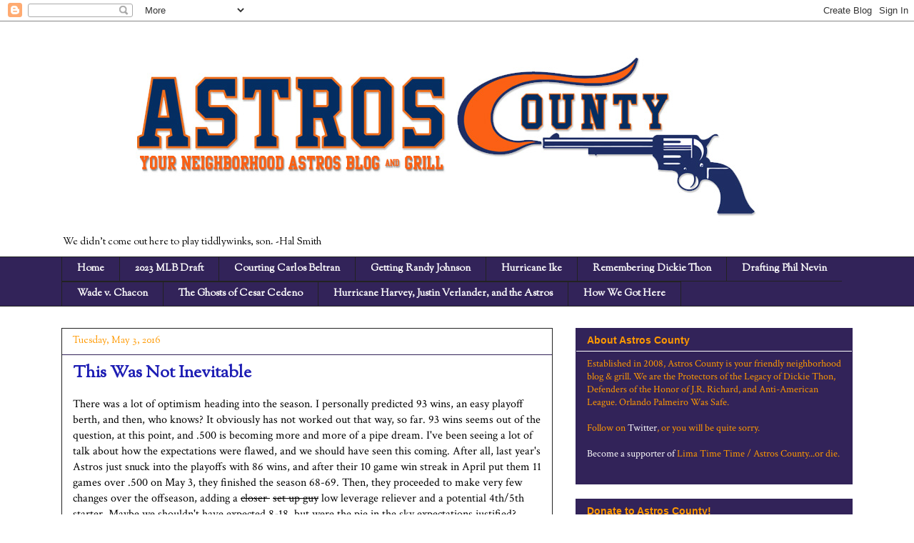

--- FILE ---
content_type: text/html; charset=UTF-8
request_url: http://www.astroscounty.com/2016/05/this-was-not-inevitable.html
body_size: 19862
content:
<!DOCTYPE html>
<html class='v2' dir='ltr' lang='en'>
<head>
<link href='https://www.blogger.com/static/v1/widgets/335934321-css_bundle_v2.css' rel='stylesheet' type='text/css'/>
<meta content='width=1100' name='viewport'/>
<meta content='text/html; charset=UTF-8' http-equiv='Content-Type'/>
<meta content='blogger' name='generator'/>
<link href='http://www.astroscounty.com/favicon.ico' rel='icon' type='image/x-icon'/>
<link href='http://www.astroscounty.com/2016/05/this-was-not-inevitable.html' rel='canonical'/>
<link rel="alternate" type="application/atom+xml" title="Astros County: Your Neighborhood Astros Blog &amp; Grill - Atom" href="http://www.astroscounty.com/feeds/posts/default" />
<link rel="alternate" type="application/rss+xml" title="Astros County: Your Neighborhood Astros Blog &amp; Grill - RSS" href="http://www.astroscounty.com/feeds/posts/default?alt=rss" />
<link rel="service.post" type="application/atom+xml" title="Astros County: Your Neighborhood Astros Blog &amp; Grill - Atom" href="https://www.blogger.com/feeds/1430771998906051923/posts/default" />

<link rel="alternate" type="application/atom+xml" title="Astros County: Your Neighborhood Astros Blog &amp; Grill - Atom" href="http://www.astroscounty.com/feeds/2255949537940431878/comments/default" />
<!--Can't find substitution for tag [blog.ieCssRetrofitLinks]-->
<meta content='http://www.astroscounty.com/2016/05/this-was-not-inevitable.html' property='og:url'/>
<meta content='This Was Not Inevitable' property='og:title'/>
<meta content='There was a lot of optimism heading into the season. I personally predicted 93 wins, an easy playoff berth, and then, who knows? It obviousl...' property='og:description'/>
<title>Astros County: Your Neighborhood Astros Blog &amp; Grill: This Was Not Inevitable</title>
<style type='text/css'>@font-face{font-family:'Crimson Text';font-style:normal;font-weight:400;font-display:swap;src:url(//fonts.gstatic.com/s/crimsontext/v19/wlp2gwHKFkZgtmSR3NB0oRJfYAhTIfFd3IhG.woff2)format('woff2');unicode-range:U+0102-0103,U+0110-0111,U+0128-0129,U+0168-0169,U+01A0-01A1,U+01AF-01B0,U+0300-0301,U+0303-0304,U+0308-0309,U+0323,U+0329,U+1EA0-1EF9,U+20AB;}@font-face{font-family:'Crimson Text';font-style:normal;font-weight:400;font-display:swap;src:url(//fonts.gstatic.com/s/crimsontext/v19/wlp2gwHKFkZgtmSR3NB0oRJfYQhTIfFd3IhG.woff2)format('woff2');unicode-range:U+0100-02BA,U+02BD-02C5,U+02C7-02CC,U+02CE-02D7,U+02DD-02FF,U+0304,U+0308,U+0329,U+1D00-1DBF,U+1E00-1E9F,U+1EF2-1EFF,U+2020,U+20A0-20AB,U+20AD-20C0,U+2113,U+2C60-2C7F,U+A720-A7FF;}@font-face{font-family:'Crimson Text';font-style:normal;font-weight:400;font-display:swap;src:url(//fonts.gstatic.com/s/crimsontext/v19/wlp2gwHKFkZgtmSR3NB0oRJfbwhTIfFd3A.woff2)format('woff2');unicode-range:U+0000-00FF,U+0131,U+0152-0153,U+02BB-02BC,U+02C6,U+02DA,U+02DC,U+0304,U+0308,U+0329,U+2000-206F,U+20AC,U+2122,U+2191,U+2193,U+2212,U+2215,U+FEFF,U+FFFD;}@font-face{font-family:'Sorts Mill Goudy';font-style:normal;font-weight:400;font-display:swap;src:url(//fonts.gstatic.com/s/sortsmillgoudy/v16/Qw3GZR9MED_6PSuS_50nEaVrfzgEbHQEj7E49PCrfQ.woff2)format('woff2');unicode-range:U+0100-02BA,U+02BD-02C5,U+02C7-02CC,U+02CE-02D7,U+02DD-02FF,U+0304,U+0308,U+0329,U+1D00-1DBF,U+1E00-1E9F,U+1EF2-1EFF,U+2020,U+20A0-20AB,U+20AD-20C0,U+2113,U+2C60-2C7F,U+A720-A7FF;}@font-face{font-family:'Sorts Mill Goudy';font-style:normal;font-weight:400;font-display:swap;src:url(//fonts.gstatic.com/s/sortsmillgoudy/v16/Qw3GZR9MED_6PSuS_50nEaVrfzgEbHoEj7E49PA.woff2)format('woff2');unicode-range:U+0000-00FF,U+0131,U+0152-0153,U+02BB-02BC,U+02C6,U+02DA,U+02DC,U+0304,U+0308,U+0329,U+2000-206F,U+20AC,U+2122,U+2191,U+2193,U+2212,U+2215,U+FEFF,U+FFFD;}@font-face{font-family:'Tinos';font-style:normal;font-weight:700;font-display:swap;src:url(//fonts.gstatic.com/s/tinos/v25/buE1poGnedXvwj1AW3Fj0C8V-txKWiw.woff2)format('woff2');unicode-range:U+0460-052F,U+1C80-1C8A,U+20B4,U+2DE0-2DFF,U+A640-A69F,U+FE2E-FE2F;}@font-face{font-family:'Tinos';font-style:normal;font-weight:700;font-display:swap;src:url(//fonts.gstatic.com/s/tinos/v25/buE1poGnedXvwj1AW3Fq0C8V-txKWiw.woff2)format('woff2');unicode-range:U+0301,U+0400-045F,U+0490-0491,U+04B0-04B1,U+2116;}@font-face{font-family:'Tinos';font-style:normal;font-weight:700;font-display:swap;src:url(//fonts.gstatic.com/s/tinos/v25/buE1poGnedXvwj1AW3Fi0C8V-txKWiw.woff2)format('woff2');unicode-range:U+1F00-1FFF;}@font-face{font-family:'Tinos';font-style:normal;font-weight:700;font-display:swap;src:url(//fonts.gstatic.com/s/tinos/v25/buE1poGnedXvwj1AW3Ft0C8V-txKWiw.woff2)format('woff2');unicode-range:U+0370-0377,U+037A-037F,U+0384-038A,U+038C,U+038E-03A1,U+03A3-03FF;}@font-face{font-family:'Tinos';font-style:normal;font-weight:700;font-display:swap;src:url(//fonts.gstatic.com/s/tinos/v25/buE1poGnedXvwj1AW3Fs0C8V-txKWiw.woff2)format('woff2');unicode-range:U+0307-0308,U+0590-05FF,U+200C-2010,U+20AA,U+25CC,U+FB1D-FB4F;}@font-face{font-family:'Tinos';font-style:normal;font-weight:700;font-display:swap;src:url(//fonts.gstatic.com/s/tinos/v25/buE1poGnedXvwj1AW3Fh0C8V-txKWiw.woff2)format('woff2');unicode-range:U+0102-0103,U+0110-0111,U+0128-0129,U+0168-0169,U+01A0-01A1,U+01AF-01B0,U+0300-0301,U+0303-0304,U+0308-0309,U+0323,U+0329,U+1EA0-1EF9,U+20AB;}@font-face{font-family:'Tinos';font-style:normal;font-weight:700;font-display:swap;src:url(//fonts.gstatic.com/s/tinos/v25/buE1poGnedXvwj1AW3Fg0C8V-txKWiw.woff2)format('woff2');unicode-range:U+0100-02BA,U+02BD-02C5,U+02C7-02CC,U+02CE-02D7,U+02DD-02FF,U+0304,U+0308,U+0329,U+1D00-1DBF,U+1E00-1E9F,U+1EF2-1EFF,U+2020,U+20A0-20AB,U+20AD-20C0,U+2113,U+2C60-2C7F,U+A720-A7FF;}@font-face{font-family:'Tinos';font-style:normal;font-weight:700;font-display:swap;src:url(//fonts.gstatic.com/s/tinos/v25/buE1poGnedXvwj1AW3Fu0C8V-txK.woff2)format('woff2');unicode-range:U+0000-00FF,U+0131,U+0152-0153,U+02BB-02BC,U+02C6,U+02DA,U+02DC,U+0304,U+0308,U+0329,U+2000-206F,U+20AC,U+2122,U+2191,U+2193,U+2212,U+2215,U+FEFF,U+FFFD;}</style>
<style id='page-skin-1' type='text/css'><!--
/*
-----------------------------------------------
Blogger Template Style
Name:     Awesome Inc.
Designer: Tina Chen
URL:      tinachen.org
----------------------------------------------- */
/* Content
----------------------------------------------- */
body {
font: normal normal 16px Crimson Text;
color: #000000;
background: #ffffff none no-repeat scroll center center;
}
html body .content-outer {
min-width: 0;
max-width: 100%;
width: 100%;
}
a:link {
text-decoration: none;
color: #ff9900;
}
a:visited {
text-decoration: none;
color: #ff9900;
}
a:hover {
text-decoration: underline;
color: #ff9900;
}
.body-fauxcolumn-outer .cap-top {
position: absolute;
z-index: 1;
height: 276px;
width: 100%;
background: transparent none repeat-x scroll top left;
_background-image: none;
}
/* Columns
----------------------------------------------- */
.content-inner {
padding: 0;
}
.header-inner .section {
margin: 0 16px;
}
.tabs-inner .section {
margin: 0 16px;
}
.main-inner {
padding-top: 30px;
}
.main-inner .column-center-inner,
.main-inner .column-left-inner,
.main-inner .column-right-inner {
padding: 0 5px;
}
*+html body .main-inner .column-center-inner {
margin-top: -30px;
}
#layout .main-inner .column-center-inner {
margin-top: 0;
}
/* Header
----------------------------------------------- */
.header-outer {
margin: 0 0 0 0;
background: transparent none repeat scroll 0 0;
}
.Header h1 {
font: normal bold 32px Tinos;
color: #000000;
text-shadow: 0 0 -1px #000000;
}
.Header h1 a {
color: #000000;
}
.Header .description {
font: normal normal 14px Sorts Mill Goudy;
color: #000000;
}
.header-inner .Header .titlewrapper,
.header-inner .Header .descriptionwrapper {
padding-left: 0;
padding-right: 0;
margin-bottom: 0;
}
.header-inner .Header .titlewrapper {
padding-top: 22px;
}
/* Tabs
----------------------------------------------- */
.tabs-outer {
overflow: hidden;
position: relative;
background: #322359 none repeat scroll 0 0;
}
#layout .tabs-outer {
overflow: visible;
}
.tabs-cap-top, .tabs-cap-bottom {
position: absolute;
width: 100%;
border-top: 1px solid #222222;
}
.tabs-cap-bottom {
bottom: 0;
}
.tabs-inner .widget li a {
display: inline-block;
margin: 0;
padding: .6em 1.5em;
font: normal bold 14px Sorts Mill Goudy;
color: #ffffff;
border-top: 1px solid #222222;
border-bottom: 1px solid #222222;
border-left: 1px solid #222222;
height: 16px;
line-height: 16px;
}
.tabs-inner .widget li:last-child a {
border-right: 1px solid #222222;
}
.tabs-inner .widget li.selected a, .tabs-inner .widget li a:hover {
background: #444444 none repeat-x scroll 0 -100px;
color: #ffffff;
}
/* Headings
----------------------------------------------- */
h2 {
font: normal bold 14px Arial, Tahoma, Helvetica, FreeSans, sans-serif;
color: #ff9900;
}
/* Widgets
----------------------------------------------- */
.main-inner .section {
margin: 0 27px;
padding: 0;
}
.main-inner .column-left-outer,
.main-inner .column-right-outer {
margin-top: 0;
}
#layout .main-inner .column-left-outer,
#layout .main-inner .column-right-outer {
margin-top: 0;
}
.main-inner .column-left-inner,
.main-inner .column-right-inner {
background: transparent none repeat 0 0;
-moz-box-shadow: 0 0 0 rgba(0, 0, 0, .2);
-webkit-box-shadow: 0 0 0 rgba(0, 0, 0, .2);
-goog-ms-box-shadow: 0 0 0 rgba(0, 0, 0, .2);
box-shadow: 0 0 0 rgba(0, 0, 0, .2);
-moz-border-radius: 0;
-webkit-border-radius: 0;
-goog-ms-border-radius: 0;
border-radius: 0;
}
#layout .main-inner .column-left-inner,
#layout .main-inner .column-right-inner {
margin-top: 0;
}
.sidebar .widget {
font: normal normal 14px Crimson Text;
color: #ff9900;
}
.sidebar .widget a:link {
color: #ffffff;
}
.sidebar .widget a:visited {
color: #ff9900;
}
.sidebar .widget a:hover {
color: #cccccc;
}
.sidebar .widget h2 {
text-shadow: 0 0 -1px #000000;
}
.main-inner .widget {
background-color: #322359;
border: 1px solid #322359;
padding: 0 15px 15px;
margin: 20px -16px;
-moz-box-shadow: 0 0 0 rgba(0, 0, 0, .2);
-webkit-box-shadow: 0 0 0 rgba(0, 0, 0, .2);
-goog-ms-box-shadow: 0 0 0 rgba(0, 0, 0, .2);
box-shadow: 0 0 0 rgba(0, 0, 0, .2);
-moz-border-radius: 0;
-webkit-border-radius: 0;
-goog-ms-border-radius: 0;
border-radius: 0;
}
.main-inner .widget h2 {
margin: 0 -15px;
padding: .6em 15px .5em;
border-bottom: 1px solid #ffffff;
}
.footer-inner .widget h2 {
padding: 0 0 .4em;
border-bottom: 1px solid #ffffff;
}
.main-inner .widget h2 + div, .footer-inner .widget h2 + div {
border-top: 1px solid #322359;
padding-top: 8px;
}
.main-inner .widget .widget-content {
margin: 0 -15px;
padding: 7px 15px 0;
}
.main-inner .widget ul, .main-inner .widget #ArchiveList ul.flat {
margin: -8px -15px 0;
padding: 0;
list-style: none;
}
.main-inner .widget #ArchiveList {
margin: -8px 0 0;
}
.main-inner .widget ul li, .main-inner .widget #ArchiveList ul.flat li {
padding: .5em 15px;
text-indent: 0;
color: #ff9900;
border-top: 1px solid #322359;
border-bottom: 1px solid #ffffff;
}
.main-inner .widget #ArchiveList ul li {
padding-top: .25em;
padding-bottom: .25em;
}
.main-inner .widget ul li:first-child, .main-inner .widget #ArchiveList ul.flat li:first-child {
border-top: none;
}
.main-inner .widget ul li:last-child, .main-inner .widget #ArchiveList ul.flat li:last-child {
border-bottom: none;
}
.post-body {
position: relative;
}
.main-inner .widget .post-body ul {
padding: 0 2.5em;
margin: .5em 0;
list-style: disc;
}
.main-inner .widget .post-body ul li {
padding: 0.25em 0;
margin-bottom: .25em;
color: #000000;
border: none;
}
.footer-inner .widget ul {
padding: 0;
list-style: none;
}
.widget .zippy {
color: #ff9900;
}
/* Posts
----------------------------------------------- */
body .main-inner .Blog {
padding: 0;
margin-bottom: 1em;
background-color: transparent;
border: none;
-moz-box-shadow: 0 0 0 rgba(0, 0, 0, 0);
-webkit-box-shadow: 0 0 0 rgba(0, 0, 0, 0);
-goog-ms-box-shadow: 0 0 0 rgba(0, 0, 0, 0);
box-shadow: 0 0 0 rgba(0, 0, 0, 0);
}
.main-inner .section:last-child .Blog:last-child {
padding: 0;
margin-bottom: 1em;
}
.main-inner .widget h2.date-header {
margin: 0 -15px 1px;
padding: 0 0 0 0;
font: normal normal 14px Sorts Mill Goudy;
color: #ff9900;
background: transparent none no-repeat scroll top left;
border-top: 0 solid #ff9900;
border-bottom: 1px solid #ffffff;
-moz-border-radius-topleft: 0;
-moz-border-radius-topright: 0;
-webkit-border-top-left-radius: 0;
-webkit-border-top-right-radius: 0;
border-top-left-radius: 0;
border-top-right-radius: 0;
position: static;
bottom: 100%;
right: 15px;
text-shadow: 0 0 -1px #000000;
}
.main-inner .widget h2.date-header span {
font: normal normal 14px Sorts Mill Goudy;
display: block;
padding: .5em 15px;
border-left: 0 solid #ff9900;
border-right: 0 solid #ff9900;
}
.date-outer {
position: relative;
margin: 30px 0 20px;
padding: 0 15px;
background-color: #ffffff;
border: 1px solid #222222;
-moz-box-shadow: 0 0 0 rgba(0, 0, 0, .2);
-webkit-box-shadow: 0 0 0 rgba(0, 0, 0, .2);
-goog-ms-box-shadow: 0 0 0 rgba(0, 0, 0, .2);
box-shadow: 0 0 0 rgba(0, 0, 0, .2);
-moz-border-radius: 0;
-webkit-border-radius: 0;
-goog-ms-border-radius: 0;
border-radius: 0;
}
.date-outer:first-child {
margin-top: 0;
}
.date-outer:last-child {
margin-bottom: 20px;
-moz-border-radius-bottomleft: 0;
-moz-border-radius-bottomright: 0;
-webkit-border-bottom-left-radius: 0;
-webkit-border-bottom-right-radius: 0;
-goog-ms-border-bottom-left-radius: 0;
-goog-ms-border-bottom-right-radius: 0;
border-bottom-left-radius: 0;
border-bottom-right-radius: 0;
}
.date-posts {
margin: 0 -15px;
padding: 0 15px;
clear: both;
}
.post-outer, .inline-ad {
border-top: 1px solid #222222;
margin: 0 -15px;
padding: 15px 15px;
}
.post-outer {
padding-bottom: 10px;
}
.post-outer:first-child {
padding-top: 0;
border-top: none;
}
.post-outer:last-child, .inline-ad:last-child {
border-bottom: none;
}
.post-body {
position: relative;
}
.post-body img {
padding: 8px;
background: #222222;
border: 1px solid transparent;
-moz-box-shadow: 0 0 0 rgba(0, 0, 0, .2);
-webkit-box-shadow: 0 0 0 rgba(0, 0, 0, .2);
box-shadow: 0 0 0 rgba(0, 0, 0, .2);
-moz-border-radius: 0;
-webkit-border-radius: 0;
border-radius: 0;
}
h3.post-title, h4 {
font: normal bold 24px Sorts Mill Goudy;
color: #1e1eb4;
}
h3.post-title a {
font: normal bold 24px Sorts Mill Goudy;
color: #1e1eb4;
}
h3.post-title a:hover {
color: #ff9900;
text-decoration: underline;
}
.post-header {
margin: 0 0 1em;
}
.post-body {
line-height: 1.4;
}
.post-outer h2 {
color: #000000;
}
.post-footer {
margin: 1.5em 0 0;
}
#blog-pager {
padding: 15px;
font-size: 120%;
background-color: #ffffff;
border: 1px solid #322359;
-moz-box-shadow: 0 0 0 rgba(0, 0, 0, .2);
-webkit-box-shadow: 0 0 0 rgba(0, 0, 0, .2);
-goog-ms-box-shadow: 0 0 0 rgba(0, 0, 0, .2);
box-shadow: 0 0 0 rgba(0, 0, 0, .2);
-moz-border-radius: 0;
-webkit-border-radius: 0;
-goog-ms-border-radius: 0;
border-radius: 0;
-moz-border-radius-topleft: 0;
-moz-border-radius-topright: 0;
-webkit-border-top-left-radius: 0;
-webkit-border-top-right-radius: 0;
-goog-ms-border-top-left-radius: 0;
-goog-ms-border-top-right-radius: 0;
border-top-left-radius: 0;
border-top-right-radius-topright: 0;
margin-top: 1em;
}
.blog-feeds, .post-feeds {
margin: 1em 0;
text-align: center;
color: #000000;
}
.blog-feeds a, .post-feeds a {
color: #ff9900;
}
.blog-feeds a:visited, .post-feeds a:visited {
color: #444444;
}
.blog-feeds a:hover, .post-feeds a:hover {
color: #cccccc;
}
.post-outer .comments {
margin-top: 2em;
}
/* Comments
----------------------------------------------- */
.comments .comments-content .icon.blog-author {
background-repeat: no-repeat;
background-image: url([data-uri]);
}
.comments .comments-content .loadmore a {
border-top: 1px solid #222222;
border-bottom: 1px solid #222222;
}
.comments .continue {
border-top: 2px solid #222222;
}
/* Footer
----------------------------------------------- */
.footer-outer {
margin: -0 0 -1px;
padding: 0 0 0;
color: #000000;
overflow: hidden;
}
.footer-fauxborder-left {
border-top: 1px solid #322359;
background: #1e1eb4 none repeat scroll 0 0;
-moz-box-shadow: 0 0 0 rgba(0, 0, 0, .2);
-webkit-box-shadow: 0 0 0 rgba(0, 0, 0, .2);
-goog-ms-box-shadow: 0 0 0 rgba(0, 0, 0, .2);
box-shadow: 0 0 0 rgba(0, 0, 0, .2);
margin: 0 -0;
}
/* Mobile
----------------------------------------------- */
body.mobile {
background-size: auto;
}
.mobile .body-fauxcolumn-outer {
background: transparent none repeat scroll top left;
}
*+html body.mobile .main-inner .column-center-inner {
margin-top: 0;
}
.mobile .main-inner .widget {
padding: 0 0 15px;
}
.mobile .main-inner .widget h2 + div,
.mobile .footer-inner .widget h2 + div {
border-top: none;
padding-top: 0;
}
.mobile .footer-inner .widget h2 {
padding: 0.5em 0;
border-bottom: none;
}
.mobile .main-inner .widget .widget-content {
margin: 0;
padding: 7px 0 0;
}
.mobile .main-inner .widget ul,
.mobile .main-inner .widget #ArchiveList ul.flat {
margin: 0 -15px 0;
}
.mobile .main-inner .widget h2.date-header {
right: 0;
}
.mobile .date-header span {
padding: 0.4em 0;
}
.mobile .date-outer:first-child {
margin-bottom: 0;
border: 1px solid #222222;
-moz-border-radius-topleft: 0;
-moz-border-radius-topright: 0;
-webkit-border-top-left-radius: 0;
-webkit-border-top-right-radius: 0;
-goog-ms-border-top-left-radius: 0;
-goog-ms-border-top-right-radius: 0;
border-top-left-radius: 0;
border-top-right-radius: 0;
}
.mobile .date-outer {
border-color: #222222;
border-width: 0 1px 1px;
}
.mobile .date-outer:last-child {
margin-bottom: 0;
}
.mobile .main-inner {
padding: 0;
}
.mobile .header-inner .section {
margin: 0;
}
.mobile .post-outer, .mobile .inline-ad {
padding: 5px 0;
}
.mobile .tabs-inner .section {
margin: 0 10px;
}
.mobile .main-inner .widget h2 {
margin: 0;
padding: 0;
}
.mobile .main-inner .widget h2.date-header span {
padding: 0;
}
.mobile .main-inner .widget .widget-content {
margin: 0;
padding: 7px 0 0;
}
.mobile #blog-pager {
border: 1px solid transparent;
background: #1e1eb4 none repeat scroll 0 0;
}
.mobile .main-inner .column-left-inner,
.mobile .main-inner .column-right-inner {
background: transparent none repeat 0 0;
-moz-box-shadow: none;
-webkit-box-shadow: none;
-goog-ms-box-shadow: none;
box-shadow: none;
}
.mobile .date-posts {
margin: 0;
padding: 0;
}
.mobile .footer-fauxborder-left {
margin: 0;
border-top: inherit;
}
.mobile .main-inner .section:last-child .Blog:last-child {
margin-bottom: 0;
}
.mobile-index-contents {
color: #000000;
}
.mobile .mobile-link-button {
background: #ff9900 none repeat scroll 0 0;
}
.mobile-link-button a:link, .mobile-link-button a:visited {
color: #ffffff;
}
.mobile .tabs-inner .PageList .widget-content {
background: transparent;
border-top: 1px solid;
border-color: #222222;
color: #ffffff;
}
.mobile .tabs-inner .PageList .widget-content .pagelist-arrow {
border-left: 1px solid #222222;
}

--></style>
<style id='template-skin-1' type='text/css'><!--
body {
min-width: 1140px;
}
.content-outer, .content-fauxcolumn-outer, .region-inner {
min-width: 1140px;
max-width: 1140px;
_width: 1140px;
}
.main-inner .columns {
padding-left: 0px;
padding-right: 420px;
}
.main-inner .fauxcolumn-center-outer {
left: 0px;
right: 420px;
/* IE6 does not respect left and right together */
_width: expression(this.parentNode.offsetWidth -
parseInt("0px") -
parseInt("420px") + 'px');
}
.main-inner .fauxcolumn-left-outer {
width: 0px;
}
.main-inner .fauxcolumn-right-outer {
width: 420px;
}
.main-inner .column-left-outer {
width: 0px;
right: 100%;
margin-left: -0px;
}
.main-inner .column-right-outer {
width: 420px;
margin-right: -420px;
}
#layout {
min-width: 0;
}
#layout .content-outer {
min-width: 0;
width: 800px;
}
#layout .region-inner {
min-width: 0;
width: auto;
}
body#layout div.add_widget {
padding: 8px;
}
body#layout div.add_widget a {
margin-left: 32px;
}
--></style>
<script type='text/javascript'>
        (function(i,s,o,g,r,a,m){i['GoogleAnalyticsObject']=r;i[r]=i[r]||function(){
        (i[r].q=i[r].q||[]).push(arguments)},i[r].l=1*new Date();a=s.createElement(o),
        m=s.getElementsByTagName(o)[0];a.async=1;a.src=g;m.parentNode.insertBefore(a,m)
        })(window,document,'script','https://www.google-analytics.com/analytics.js','ga');
        ga('create', 'UA-50017033-1', 'auto', 'blogger');
        ga('blogger.send', 'pageview');
      </script>
<link href='https://www.blogger.com/dyn-css/authorization.css?targetBlogID=1430771998906051923&amp;zx=58e5f866-7cf9-4352-b621-3f39eeedaa54' media='none' onload='if(media!=&#39;all&#39;)media=&#39;all&#39;' rel='stylesheet'/><noscript><link href='https://www.blogger.com/dyn-css/authorization.css?targetBlogID=1430771998906051923&amp;zx=58e5f866-7cf9-4352-b621-3f39eeedaa54' rel='stylesheet'/></noscript>
<meta name='google-adsense-platform-account' content='ca-host-pub-1556223355139109'/>
<meta name='google-adsense-platform-domain' content='blogspot.com'/>

<!-- data-ad-client=ca-pub-4450892302876382 -->

</head>
<body class='loading variant-dark'>
<div class='navbar section' id='navbar' name='Navbar'><div class='widget Navbar' data-version='1' id='Navbar1'><script type="text/javascript">
    function setAttributeOnload(object, attribute, val) {
      if(window.addEventListener) {
        window.addEventListener('load',
          function(){ object[attribute] = val; }, false);
      } else {
        window.attachEvent('onload', function(){ object[attribute] = val; });
      }
    }
  </script>
<div id="navbar-iframe-container"></div>
<script type="text/javascript" src="https://apis.google.com/js/platform.js"></script>
<script type="text/javascript">
      gapi.load("gapi.iframes:gapi.iframes.style.bubble", function() {
        if (gapi.iframes && gapi.iframes.getContext) {
          gapi.iframes.getContext().openChild({
              url: 'https://www.blogger.com/navbar/1430771998906051923?po\x3d2255949537940431878\x26origin\x3dhttp://www.astroscounty.com',
              where: document.getElementById("navbar-iframe-container"),
              id: "navbar-iframe"
          });
        }
      });
    </script><script type="text/javascript">
(function() {
var script = document.createElement('script');
script.type = 'text/javascript';
script.src = '//pagead2.googlesyndication.com/pagead/js/google_top_exp.js';
var head = document.getElementsByTagName('head')[0];
if (head) {
head.appendChild(script);
}})();
</script>
</div></div>
<div class='body-fauxcolumns'>
<div class='fauxcolumn-outer body-fauxcolumn-outer'>
<div class='cap-top'>
<div class='cap-left'></div>
<div class='cap-right'></div>
</div>
<div class='fauxborder-left'>
<div class='fauxborder-right'></div>
<div class='fauxcolumn-inner'>
</div>
</div>
<div class='cap-bottom'>
<div class='cap-left'></div>
<div class='cap-right'></div>
</div>
</div>
</div>
<div class='content'>
<div class='content-fauxcolumns'>
<div class='fauxcolumn-outer content-fauxcolumn-outer'>
<div class='cap-top'>
<div class='cap-left'></div>
<div class='cap-right'></div>
</div>
<div class='fauxborder-left'>
<div class='fauxborder-right'></div>
<div class='fauxcolumn-inner'>
</div>
</div>
<div class='cap-bottom'>
<div class='cap-left'></div>
<div class='cap-right'></div>
</div>
</div>
</div>
<div class='content-outer'>
<div class='content-cap-top cap-top'>
<div class='cap-left'></div>
<div class='cap-right'></div>
</div>
<div class='fauxborder-left content-fauxborder-left'>
<div class='fauxborder-right content-fauxborder-right'></div>
<div class='content-inner'>
<header>
<div class='header-outer'>
<div class='header-cap-top cap-top'>
<div class='cap-left'></div>
<div class='cap-right'></div>
</div>
<div class='fauxborder-left header-fauxborder-left'>
<div class='fauxborder-right header-fauxborder-right'></div>
<div class='region-inner header-inner'>
<div class='header section' id='header' name='Header'><div class='widget Header' data-version='1' id='Header1'>
<div id='header-inner'>
<a href='http://www.astroscounty.com/' style='display: block'>
<img alt='Astros County: Your Neighborhood Astros Blog &amp; Grill' height='292px; ' id='Header1_headerimg' src='https://blogger.googleusercontent.com/img/b/R29vZ2xl/AVvXsEgY6nHUtRacWHWFX6Cc0C6c2xza-niEZd8VBY20TubyzgMqNa88AN7JeTA9DROG0nXoEVArA7mGt4M2F6h2Kx2KrTKjpdxilsYq5lVSNaQXWk4DA2pI7CvDG3Lhz3FzeGfRrY5CzMBdvP9p/s1600/astroscounty.jpg' style='display: block' width='1080px; '/>
</a>
<div class='descriptionwrapper'>
<p class='description'><span>We didn't come out here to play tiddlywinks, son.
-Hal Smith<br>
</span></p>
</div>
</div>
</div></div>
</div>
</div>
<div class='header-cap-bottom cap-bottom'>
<div class='cap-left'></div>
<div class='cap-right'></div>
</div>
</div>
</header>
<div class='tabs-outer'>
<div class='tabs-cap-top cap-top'>
<div class='cap-left'></div>
<div class='cap-right'></div>
</div>
<div class='fauxborder-left tabs-fauxborder-left'>
<div class='fauxborder-right tabs-fauxborder-right'></div>
<div class='region-inner tabs-inner'>
<div class='tabs section' id='crosscol' name='Cross-Column'><div class='widget PageList' data-version='1' id='PageList1'>
<h2>Long-Reads</h2>
<div class='widget-content'>
<ul>
<li>
<a href='http://www.astroscounty.com/'>Home</a>
</li>
<li>
<a href='http://www.astroscounty.com/p/2023-mlb-draft.html'>2023 MLB Draft</a>
</li>
<li>
<a href='http://www.astroscounty.com/p/courting-carlos-beltran.html'>Courting Carlos Beltran</a>
</li>
<li>
<a href='http://www.astroscounty.com/p/15-years-ago-randy-johnson-trade.html'>Getting Randy Johnson</a>
</li>
<li>
<a href='http://www.astroscounty.com/p/hurricane-ike-retrospective.html'>Hurricane Ike</a>
</li>
<li>
<a href='http://www.astroscounty.com/p/blog-page.html'>Remembering Dickie Thon</a>
</li>
<li>
<a href='http://www.astroscounty.com/p/drafting-phil-nevin-astros-and-1992.html'>Drafting Phil Nevin</a>
</li>
<li>
<a href='http://www.astroscounty.com/p/ed-wade-v-shawn-chacon.html'>Wade v. Chacon</a>
</li>
<li>
<a href='http://www.astroscounty.com/p/the.html'>The Ghosts of Cesar Cedeno</a>
</li>
<li>
<a href='http://www.astroscounty.com/p/hurricane-harvey-and-astros.html'>Hurricane Harvey, Justin Verlander, and the Astros</a>
</li>
<li>
<a href='http://www.astroscounty.com/p/sign-stealing-astros-timeline.html'>How We Got Here</a>
</li>
</ul>
<div class='clear'></div>
</div>
</div></div>
<div class='tabs no-items section' id='crosscol-overflow' name='Cross-Column 2'></div>
</div>
</div>
<div class='tabs-cap-bottom cap-bottom'>
<div class='cap-left'></div>
<div class='cap-right'></div>
</div>
</div>
<div class='main-outer'>
<div class='main-cap-top cap-top'>
<div class='cap-left'></div>
<div class='cap-right'></div>
</div>
<div class='fauxborder-left main-fauxborder-left'>
<div class='fauxborder-right main-fauxborder-right'></div>
<div class='region-inner main-inner'>
<div class='columns fauxcolumns'>
<div class='fauxcolumn-outer fauxcolumn-center-outer'>
<div class='cap-top'>
<div class='cap-left'></div>
<div class='cap-right'></div>
</div>
<div class='fauxborder-left'>
<div class='fauxborder-right'></div>
<div class='fauxcolumn-inner'>
</div>
</div>
<div class='cap-bottom'>
<div class='cap-left'></div>
<div class='cap-right'></div>
</div>
</div>
<div class='fauxcolumn-outer fauxcolumn-left-outer'>
<div class='cap-top'>
<div class='cap-left'></div>
<div class='cap-right'></div>
</div>
<div class='fauxborder-left'>
<div class='fauxborder-right'></div>
<div class='fauxcolumn-inner'>
</div>
</div>
<div class='cap-bottom'>
<div class='cap-left'></div>
<div class='cap-right'></div>
</div>
</div>
<div class='fauxcolumn-outer fauxcolumn-right-outer'>
<div class='cap-top'>
<div class='cap-left'></div>
<div class='cap-right'></div>
</div>
<div class='fauxborder-left'>
<div class='fauxborder-right'></div>
<div class='fauxcolumn-inner'>
</div>
</div>
<div class='cap-bottom'>
<div class='cap-left'></div>
<div class='cap-right'></div>
</div>
</div>
<!-- corrects IE6 width calculation -->
<div class='columns-inner'>
<div class='column-center-outer'>
<div class='column-center-inner'>
<div class='main section' id='main' name='Main'><div class='widget Blog' data-version='1' id='Blog1'>
<div class='blog-posts hfeed'>

          <div class="date-outer">
        
<h2 class='date-header'><span>Tuesday, May 3, 2016</span></h2>

          <div class="date-posts">
        
<div class='post-outer'>
<div class='post hentry uncustomized-post-template' itemprop='blogPost' itemscope='itemscope' itemtype='http://schema.org/BlogPosting'>
<meta content='1430771998906051923' itemprop='blogId'/>
<meta content='2255949537940431878' itemprop='postId'/>
<a name='2255949537940431878'></a>
<h3 class='post-title entry-title' itemprop='name'>
This Was Not Inevitable
</h3>
<div class='post-header'>
<div class='post-header-line-1'></div>
</div>
<div class='post-body entry-content' id='post-body-2255949537940431878' itemprop='description articleBody'>
There was a lot of optimism heading into the season. I personally predicted 93 wins, an easy playoff berth, and then, who knows? It obviously has not worked out that way, so far. 93 wins seems out of the question, at this point, and .500 is becoming more and more of a pipe dream. I've been seeing a lot of talk about how the expectations were flawed, and we should have seen this coming. After all, last year's Astros just snuck into the playoffs with 86 wins, and after their 10 game win streak in April put them 11 games over .500 on May 3, they finished the season 68-69. Then, they proceeded to make very few changes over the offseason, adding a <strike>closer&nbsp;</strike>&nbsp;<strike>set up guy</strike>&nbsp;low leverage reliever and a potential 4th/5th starter. Maybe we shouldn't have expected 8-18, but were the pie in the sky expectations justified?<br />
<br />
I think they answer is yes, they were justified. Which in some ways makes this season even more disappointing. Yes, the Astros finished at 86-76, but they also finished with a +111 run differential. They scored the fifth most runs in the American League, and allowed the fewest. We can come up with explanations for why this is, but I think it's safe to say that if they repeated those numbers in 2016, they'd be far better than 86-76, and would finish much closer to their Pythagorean record of 93-69. (I didn't just make my prediction up).<br />
<br />
And, Correa was going to get a full season of at bats. Gomez too (who, despite what you may remember, finished the season hitting .318/.370/.571 in his last 19 games last year). The rotation that had the second lowest ERA in the AL, with the third lowest FIP and xFIP, was going to replace 24 starts from Scott Kazmir and Roberto Hernandez with Doug Fister. No loss there, and a potential gain. The bullpen, which, September struggles aside, ended the year easily among the top 5 in the AL, added the fireballer every one said they needed. There was very little reason to expect them to get much worse than their +111 run differential, and a lot of reason to hope they'd get better.<br />
<br />
Instead, the bottom fell out in nearly every way it could. The fireball reliever became a HR machine. The reigning Cy Young award winner is sporting a 5+ ERA. The pitching staff that allowed the fewest runs in 2015 has allowed the most in the AL in 2016. The hitting has also dropped to 8th in the league, with some of the worst RISP at bats you can see. <br />
<br />
If the Astros were sitting with a +20 run differential, and were below .500 or worse, then we could start talking about whether the lineup construction or plate approach is producing a team that consistently under performs their RS/RA. And how, because of that, maybe we should have kept our expectations in check.<br />
<br />
But that's not what happened. The 2015 team was not a fluke, and they were not lucky. They were a good team, that, if anything, under performed. The -36 run differential so far is shocking because it came out of the blue.<br />
<br />
The good news is that this is mostly the same team that had a +74 run differential from May 3 on. If they manage to repeat that, history says they will be much better than 68-69. &nbsp;Whether they will or not is another question entirely.<br />
&nbsp; <br />
<br />
<div style='clear: both;'></div>
</div>
<div class='post-footer'>
<div class='post-footer-line post-footer-line-1'>
<span class='post-author vcard'>
Posted by
<span class='fn' itemprop='author' itemscope='itemscope' itemtype='http://schema.org/Person'>
<meta content='https://www.blogger.com/profile/16431983905534338113' itemprop='url'/>
<a class='g-profile' href='https://www.blogger.com/profile/16431983905534338113' rel='author' title='author profile'>
<span itemprop='name'>(Not Hank) Aaron </span>
</a>
</span>
</span>
<span class='post-timestamp'>
</span>
<span class='post-comment-link'>
</span>
<span class='post-icons'>
<span class='item-action'>
<a href='https://www.blogger.com/email-post/1430771998906051923/2255949537940431878' title='Email Post'>
<img alt='' class='icon-action' height='13' src='https://resources.blogblog.com/img/icon18_email.gif' width='18'/>
</a>
</span>
<span class='item-control blog-admin pid-225085790'>
<a href='https://www.blogger.com/post-edit.g?blogID=1430771998906051923&postID=2255949537940431878&from=pencil' title='Edit Post'>
<img alt='' class='icon-action' height='18' src='https://resources.blogblog.com/img/icon18_edit_allbkg.gif' width='18'/>
</a>
</span>
</span>
<div class='post-share-buttons goog-inline-block'>
<a class='goog-inline-block share-button sb-email' href='https://www.blogger.com/share-post.g?blogID=1430771998906051923&postID=2255949537940431878&target=email' target='_blank' title='Email This'><span class='share-button-link-text'>Email This</span></a><a class='goog-inline-block share-button sb-blog' href='https://www.blogger.com/share-post.g?blogID=1430771998906051923&postID=2255949537940431878&target=blog' onclick='window.open(this.href, "_blank", "height=270,width=475"); return false;' target='_blank' title='BlogThis!'><span class='share-button-link-text'>BlogThis!</span></a><a class='goog-inline-block share-button sb-twitter' href='https://www.blogger.com/share-post.g?blogID=1430771998906051923&postID=2255949537940431878&target=twitter' target='_blank' title='Share to X'><span class='share-button-link-text'>Share to X</span></a><a class='goog-inline-block share-button sb-facebook' href='https://www.blogger.com/share-post.g?blogID=1430771998906051923&postID=2255949537940431878&target=facebook' onclick='window.open(this.href, "_blank", "height=430,width=640"); return false;' target='_blank' title='Share to Facebook'><span class='share-button-link-text'>Share to Facebook</span></a><a class='goog-inline-block share-button sb-pinterest' href='https://www.blogger.com/share-post.g?blogID=1430771998906051923&postID=2255949537940431878&target=pinterest' target='_blank' title='Share to Pinterest'><span class='share-button-link-text'>Share to Pinterest</span></a>
</div>
</div>
<div class='post-footer-line post-footer-line-2'>
<span class='post-labels'>
Labels:
<a href='http://www.astroscounty.com/search/label/2015' rel='tag'>2015</a>,
<a href='http://www.astroscounty.com/search/label/2016' rel='tag'>2016</a>
</span>
</div>
<div class='post-footer-line post-footer-line-3'>
<span class='post-location'>
</span>
</div>
</div>
</div>
<div class='comments' id='comments'>
<a name='comments'></a>
</div>
</div>

        </div></div>
      
</div>
<div class='blog-pager' id='blog-pager'>
<span id='blog-pager-newer-link'>
<a class='blog-pager-newer-link' href='http://www.astroscounty.com/2016/05/from-office-of-county-clerk-g27-astros.html' id='Blog1_blog-pager-newer-link' title='Newer Post'>Newer Post</a>
</span>
<span id='blog-pager-older-link'>
<a class='blog-pager-older-link' href='http://www.astroscounty.com/2016/05/tuesday-morning-hot-links.html' id='Blog1_blog-pager-older-link' title='Older Post'>Older Post</a>
</span>
<a class='home-link' href='http://www.astroscounty.com/'>Home</a>
</div>
<div class='clear'></div>
<div class='post-feeds'>
</div>
</div></div>
</div>
</div>
<div class='column-left-outer'>
<div class='column-left-inner'>
<aside>
</aside>
</div>
</div>
<div class='column-right-outer'>
<div class='column-right-inner'>
<aside>
<div class='sidebar section' id='sidebar-right-1'><div class='widget Text' data-version='1' id='Text2'>
<h2 class='title'>About Astros County</h2>
<div class='widget-content'>
Established in 2008, Astros County is your friendly neighborhood blog &amp; grill. We are the Protectors of the Legacy of Dickie Thon, Defenders of the Honor of J.R. Richard, and Anti-American League. Orlando Palmeiro Was Safe.<div><br /></div><div>Follow on <a href="http://www.twitter.com/AstrosCounty">Twitter</a>, or you will be quite sorry.</div><div><br /></div><div><a href="https://www.patreon.com/limatimetime">Become a supporter of</a> Lima Time Time / Astros County...or die.<br /><br /></div>
</div>
<div class='clear'></div>
</div><div class='widget Text' data-version='1' id='Text3'>
<h2 class='title'>Donate to Astros County!</h2>
<div class='widget-content'>
Like not seeing ads? Want me to never post an auto-play video? See where I'm going with these threats?<div><br /></div><div><a href="https://www.paypal.me/AstrosCounty">Then you can donate</a> the sum of your dreams/fears to Astros County!</div>
</div>
<div class='clear'></div>
</div><div class='widget PageList' data-version='1' id='PageList2'>
<h2>Longreads</h2>
<div class='widget-content'>
<ul>
<li>
<a href='http://www.astroscounty.com/'>Home</a>
</li>
<li>
<a href='http://www.astroscounty.com/p/hurricane-harvey-and-astros.html'>Hurricane Harvey, Justin Verlander, and the Astros</a>
</li>
<li>
<a href='http://www.astroscounty.com/p/the.html'>The Ghosts of Cesar Cedeno</a>
</li>
<li>
<a href='http://www.astroscounty.com/p/drafting-phil-nevin-astros-and-1992.html'>Drafting Phil Nevin</a>
</li>
<li>
<a href='http://www.astroscounty.com/2015/10/trading-ben-zobrist.html'>Trading Ben Zobrist</a>
</li>
<li>
<a href='http://www.astroscounty.com/p/ed-wade-v-shawn-chacon.html'>Wade v. Chacon</a>
</li>
<li>
<a href='http://www.astroscounty.com/p/hurricane-ike-retrospective.html'>Hurricane Ike</a>
</li>
<li>
<a href='http://www.astroscounty.com/p/courting-carlos-beltran.html'>Courting Carlos Beltran</a>
</li>
<li>
<a href='http://www.astroscounty.com/p/blog-page.html'>Remembering Dickie Thon</a>
</li>
<li>
<a href='http://www.astroscounty.com/p/15-years-ago-randy-johnson-trade.html'>Getting Randy Johnson</a>
</li>
</ul>
<div class='clear'></div>
</div>
</div><div class='widget BlogSearch' data-version='1' id='BlogSearch1'>
<h2 class='title'>Search Astros County</h2>
<div class='widget-content'>
<div id='BlogSearch1_form'>
<form action='http://www.astroscounty.com/search' class='gsc-search-box' target='_top'>
<table cellpadding='0' cellspacing='0' class='gsc-search-box'>
<tbody>
<tr>
<td class='gsc-input'>
<input autocomplete='off' class='gsc-input' name='q' size='10' title='search' type='text' value=''/>
</td>
<td class='gsc-search-button'>
<input class='gsc-search-button' title='search' type='submit' value='Search'/>
</td>
</tr>
</tbody>
</table>
</form>
</div>
</div>
<div class='clear'></div>
</div><div class='widget BlogArchive' data-version='1' id='BlogArchive1'>
<h2>The Stacks</h2>
<div class='widget-content'>
<div id='ArchiveList'>
<div id='BlogArchive1_ArchiveList'>
<select id='BlogArchive1_ArchiveMenu'>
<option value=''>The Stacks</option>
<option value='http://www.astroscounty.com/2024_04_21_archive.html'>04/21 - 04/28 (1)</option>
<option value='http://www.astroscounty.com/2023_12_03_archive.html'>12/03 - 12/10 (1)</option>
<option value='http://www.astroscounty.com/2023_11_12_archive.html'>11/12 - 11/19 (1)</option>
<option value='http://www.astroscounty.com/2023_11_05_archive.html'>11/05 - 11/12 (2)</option>
<option value='http://www.astroscounty.com/2023_10_29_archive.html'>10/29 - 11/05 (3)</option>
<option value='http://www.astroscounty.com/2023_10_22_archive.html'>10/22 - 10/29 (5)</option>
<option value='http://www.astroscounty.com/2023_10_15_archive.html'>10/15 - 10/22 (6)</option>
<option value='http://www.astroscounty.com/2023_10_08_archive.html'>10/08 - 10/15 (6)</option>
<option value='http://www.astroscounty.com/2023_10_01_archive.html'>10/01 - 10/08 (6)</option>
<option value='http://www.astroscounty.com/2023_09_24_archive.html'>09/24 - 10/01 (5)</option>
<option value='http://www.astroscounty.com/2023_09_17_archive.html'>09/17 - 09/24 (5)</option>
<option value='http://www.astroscounty.com/2023_09_10_archive.html'>09/10 - 09/17 (5)</option>
<option value='http://www.astroscounty.com/2023_09_03_archive.html'>09/03 - 09/10 (5)</option>
<option value='http://www.astroscounty.com/2023_08_27_archive.html'>08/27 - 09/03 (4)</option>
<option value='http://www.astroscounty.com/2023_08_20_archive.html'>08/20 - 08/27 (1)</option>
<option value='http://www.astroscounty.com/2023_08_13_archive.html'>08/13 - 08/20 (1)</option>
<option value='http://www.astroscounty.com/2023_08_06_archive.html'>08/06 - 08/13 (3)</option>
<option value='http://www.astroscounty.com/2023_07_30_archive.html'>07/30 - 08/06 (5)</option>
<option value='http://www.astroscounty.com/2023_07_23_archive.html'>07/23 - 07/30 (1)</option>
<option value='http://www.astroscounty.com/2023_07_16_archive.html'>07/16 - 07/23 (4)</option>
<option value='http://www.astroscounty.com/2023_07_09_archive.html'>07/09 - 07/16 (5)</option>
<option value='http://www.astroscounty.com/2023_07_02_archive.html'>07/02 - 07/09 (7)</option>
<option value='http://www.astroscounty.com/2023_06_25_archive.html'>06/25 - 07/02 (6)</option>
<option value='http://www.astroscounty.com/2023_06_18_archive.html'>06/18 - 06/25 (4)</option>
<option value='http://www.astroscounty.com/2023_06_11_archive.html'>06/11 - 06/18 (6)</option>
<option value='http://www.astroscounty.com/2023_06_04_archive.html'>06/04 - 06/11 (4)</option>
<option value='http://www.astroscounty.com/2023_05_28_archive.html'>05/28 - 06/04 (6)</option>
<option value='http://www.astroscounty.com/2023_05_21_archive.html'>05/21 - 05/28 (4)</option>
<option value='http://www.astroscounty.com/2023_05_14_archive.html'>05/14 - 05/21 (5)</option>
<option value='http://www.astroscounty.com/2021_02_21_archive.html'>02/21 - 02/28 (5)</option>
<option value='http://www.astroscounty.com/2021_02_14_archive.html'>02/14 - 02/21 (3)</option>
<option value='http://www.astroscounty.com/2021_02_07_archive.html'>02/07 - 02/14 (4)</option>
<option value='http://www.astroscounty.com/2021_01_31_archive.html'>01/31 - 02/07 (2)</option>
<option value='http://www.astroscounty.com/2021_01_24_archive.html'>01/24 - 01/31 (1)</option>
<option value='http://www.astroscounty.com/2021_01_17_archive.html'>01/17 - 01/24 (3)</option>
<option value='http://www.astroscounty.com/2021_01_10_archive.html'>01/10 - 01/17 (1)</option>
<option value='http://www.astroscounty.com/2021_01_03_archive.html'>01/03 - 01/10 (1)</option>
<option value='http://www.astroscounty.com/2020_12_27_archive.html'>12/27 - 01/03 (1)</option>
<option value='http://www.astroscounty.com/2020_12_20_archive.html'>12/20 - 12/27 (1)</option>
<option value='http://www.astroscounty.com/2020_12_13_archive.html'>12/13 - 12/20 (1)</option>
<option value='http://www.astroscounty.com/2020_12_06_archive.html'>12/06 - 12/13 (3)</option>
<option value='http://www.astroscounty.com/2020_11_29_archive.html'>11/29 - 12/06 (3)</option>
<option value='http://www.astroscounty.com/2020_11_22_archive.html'>11/22 - 11/29 (3)</option>
<option value='http://www.astroscounty.com/2020_11_08_archive.html'>11/08 - 11/15 (4)</option>
<option value='http://www.astroscounty.com/2020_11_01_archive.html'>11/01 - 11/08 (3)</option>
<option value='http://www.astroscounty.com/2020_10_25_archive.html'>10/25 - 11/01 (2)</option>
<option value='http://www.astroscounty.com/2020_10_18_archive.html'>10/18 - 10/25 (5)</option>
<option value='http://www.astroscounty.com/2020_10_11_archive.html'>10/11 - 10/18 (6)</option>
<option value='http://www.astroscounty.com/2020_10_04_archive.html'>10/04 - 10/11 (7)</option>
<option value='http://www.astroscounty.com/2020_09_27_archive.html'>09/27 - 10/04 (6)</option>
<option value='http://www.astroscounty.com/2020_09_20_archive.html'>09/20 - 09/27 (8)</option>
<option value='http://www.astroscounty.com/2020_09_13_archive.html'>09/13 - 09/20 (6)</option>
<option value='http://www.astroscounty.com/2020_09_06_archive.html'>09/06 - 09/13 (6)</option>
<option value='http://www.astroscounty.com/2020_08_30_archive.html'>08/30 - 09/06 (7)</option>
<option value='http://www.astroscounty.com/2020_08_23_archive.html'>08/23 - 08/30 (6)</option>
<option value='http://www.astroscounty.com/2020_08_16_archive.html'>08/16 - 08/23 (7)</option>
<option value='http://www.astroscounty.com/2020_08_09_archive.html'>08/09 - 08/16 (2)</option>
<option value='http://www.astroscounty.com/2020_08_02_archive.html'>08/02 - 08/09 (4)</option>
<option value='http://www.astroscounty.com/2020_07_26_archive.html'>07/26 - 08/02 (6)</option>
<option value='http://www.astroscounty.com/2020_07_19_archive.html'>07/19 - 07/26 (6)</option>
<option value='http://www.astroscounty.com/2020_07_12_archive.html'>07/12 - 07/19 (4)</option>
<option value='http://www.astroscounty.com/2020_06_28_archive.html'>06/28 - 07/05 (1)</option>
<option value='http://www.astroscounty.com/2020_06_21_archive.html'>06/21 - 06/28 (1)</option>
<option value='http://www.astroscounty.com/2020_06_14_archive.html'>06/14 - 06/21 (1)</option>
<option value='http://www.astroscounty.com/2020_05_31_archive.html'>05/31 - 06/07 (1)</option>
<option value='http://www.astroscounty.com/2020_05_17_archive.html'>05/17 - 05/24 (2)</option>
<option value='http://www.astroscounty.com/2020_05_10_archive.html'>05/10 - 05/17 (4)</option>
<option value='http://www.astroscounty.com/2020_05_03_archive.html'>05/03 - 05/10 (4)</option>
<option value='http://www.astroscounty.com/2020_04_26_archive.html'>04/26 - 05/03 (7)</option>
<option value='http://www.astroscounty.com/2020_04_19_archive.html'>04/19 - 04/26 (5)</option>
<option value='http://www.astroscounty.com/2020_04_12_archive.html'>04/12 - 04/19 (4)</option>
<option value='http://www.astroscounty.com/2020_03_29_archive.html'>03/29 - 04/05 (6)</option>
<option value='http://www.astroscounty.com/2020_03_22_archive.html'>03/22 - 03/29 (1)</option>
<option value='http://www.astroscounty.com/2020_03_15_archive.html'>03/15 - 03/22 (5)</option>
<option value='http://www.astroscounty.com/2020_03_08_archive.html'>03/08 - 03/15 (5)</option>
<option value='http://www.astroscounty.com/2020_03_01_archive.html'>03/01 - 03/08 (8)</option>
<option value='http://www.astroscounty.com/2020_02_23_archive.html'>02/23 - 03/01 (7)</option>
<option value='http://www.astroscounty.com/2020_02_16_archive.html'>02/16 - 02/23 (7)</option>
<option value='http://www.astroscounty.com/2020_02_09_archive.html'>02/09 - 02/16 (3)</option>
<option value='http://www.astroscounty.com/2020_02_02_archive.html'>02/02 - 02/09 (3)</option>
<option value='http://www.astroscounty.com/2020_01_26_archive.html'>01/26 - 02/02 (2)</option>
<option value='http://www.astroscounty.com/2020_01_19_archive.html'>01/19 - 01/26 (2)</option>
<option value='http://www.astroscounty.com/2020_01_12_archive.html'>01/12 - 01/19 (7)</option>
<option value='http://www.astroscounty.com/2020_01_05_archive.html'>01/05 - 01/12 (2)</option>
<option value='http://www.astroscounty.com/2019_12_29_archive.html'>12/29 - 01/05 (2)</option>
<option value='http://www.astroscounty.com/2019_12_22_archive.html'>12/22 - 12/29 (2)</option>
<option value='http://www.astroscounty.com/2019_12_15_archive.html'>12/15 - 12/22 (2)</option>
<option value='http://www.astroscounty.com/2019_12_08_archive.html'>12/08 - 12/15 (2)</option>
<option value='http://www.astroscounty.com/2019_12_01_archive.html'>12/01 - 12/08 (2)</option>
<option value='http://www.astroscounty.com/2019_11_24_archive.html'>11/24 - 12/01 (6)</option>
<option value='http://www.astroscounty.com/2019_11_17_archive.html'>11/17 - 11/24 (5)</option>
<option value='http://www.astroscounty.com/2019_11_10_archive.html'>11/10 - 11/17 (8)</option>
<option value='http://www.astroscounty.com/2019_11_03_archive.html'>11/03 - 11/10 (7)</option>
<option value='http://www.astroscounty.com/2019_10_27_archive.html'>10/27 - 11/03 (7)</option>
<option value='http://www.astroscounty.com/2019_10_20_archive.html'>10/20 - 10/27 (10)</option>
<option value='http://www.astroscounty.com/2019_10_13_archive.html'>10/13 - 10/20 (7)</option>
<option value='http://www.astroscounty.com/2019_10_06_archive.html'>10/06 - 10/13 (8)</option>
<option value='http://www.astroscounty.com/2019_09_29_archive.html'>09/29 - 10/06 (8)</option>
<option value='http://www.astroscounty.com/2019_09_22_archive.html'>09/22 - 09/29 (7)</option>
<option value='http://www.astroscounty.com/2019_09_15_archive.html'>09/15 - 09/22 (7)</option>
<option value='http://www.astroscounty.com/2019_09_08_archive.html'>09/08 - 09/15 (6)</option>
<option value='http://www.astroscounty.com/2019_09_01_archive.html'>09/01 - 09/08 (7)</option>
<option value='http://www.astroscounty.com/2019_08_25_archive.html'>08/25 - 09/01 (6)</option>
<option value='http://www.astroscounty.com/2019_08_18_archive.html'>08/18 - 08/25 (7)</option>
<option value='http://www.astroscounty.com/2019_08_11_archive.html'>08/11 - 08/18 (7)</option>
<option value='http://www.astroscounty.com/2019_08_04_archive.html'>08/04 - 08/11 (8)</option>
<option value='http://www.astroscounty.com/2019_07_28_archive.html'>07/28 - 08/04 (16)</option>
<option value='http://www.astroscounty.com/2019_07_21_archive.html'>07/21 - 07/28 (6)</option>
<option value='http://www.astroscounty.com/2019_07_14_archive.html'>07/14 - 07/21 (7)</option>
<option value='http://www.astroscounty.com/2019_07_07_archive.html'>07/07 - 07/14 (6)</option>
<option value='http://www.astroscounty.com/2019_06_30_archive.html'>06/30 - 07/07 (9)</option>
<option value='http://www.astroscounty.com/2019_06_23_archive.html'>06/23 - 06/30 (7)</option>
<option value='http://www.astroscounty.com/2019_06_16_archive.html'>06/16 - 06/23 (7)</option>
<option value='http://www.astroscounty.com/2019_06_09_archive.html'>06/09 - 06/16 (7)</option>
<option value='http://www.astroscounty.com/2019_06_02_archive.html'>06/02 - 06/09 (12)</option>
<option value='http://www.astroscounty.com/2019_05_26_archive.html'>05/26 - 06/02 (9)</option>
<option value='http://www.astroscounty.com/2019_05_19_archive.html'>05/19 - 05/26 (8)</option>
<option value='http://www.astroscounty.com/2019_05_12_archive.html'>05/12 - 05/19 (9)</option>
<option value='http://www.astroscounty.com/2019_05_05_archive.html'>05/05 - 05/12 (8)</option>
<option value='http://www.astroscounty.com/2019_04_28_archive.html'>04/28 - 05/05 (8)</option>
<option value='http://www.astroscounty.com/2019_04_21_archive.html'>04/21 - 04/28 (7)</option>
<option value='http://www.astroscounty.com/2019_04_14_archive.html'>04/14 - 04/21 (8)</option>
<option value='http://www.astroscounty.com/2019_04_07_archive.html'>04/07 - 04/14 (7)</option>
<option value='http://www.astroscounty.com/2019_03_31_archive.html'>03/31 - 04/07 (10)</option>
<option value='http://www.astroscounty.com/2019_03_24_archive.html'>03/24 - 03/31 (14)</option>
<option value='http://www.astroscounty.com/2019_03_17_archive.html'>03/17 - 03/24 (5)</option>
<option value='http://www.astroscounty.com/2019_03_10_archive.html'>03/10 - 03/17 (5)</option>
<option value='http://www.astroscounty.com/2019_03_03_archive.html'>03/03 - 03/10 (7)</option>
<option value='http://www.astroscounty.com/2019_02_24_archive.html'>02/24 - 03/03 (4)</option>
<option value='http://www.astroscounty.com/2019_02_17_archive.html'>02/17 - 02/24 (6)</option>
<option value='http://www.astroscounty.com/2019_02_10_archive.html'>02/10 - 02/17 (8)</option>
<option value='http://www.astroscounty.com/2019_02_03_archive.html'>02/03 - 02/10 (5)</option>
<option value='http://www.astroscounty.com/2019_01_27_archive.html'>01/27 - 02/03 (8)</option>
<option value='http://www.astroscounty.com/2019_01_20_archive.html'>01/20 - 01/27 (5)</option>
<option value='http://www.astroscounty.com/2019_01_13_archive.html'>01/13 - 01/20 (4)</option>
<option value='http://www.astroscounty.com/2019_01_06_archive.html'>01/06 - 01/13 (5)</option>
<option value='http://www.astroscounty.com/2018_12_30_archive.html'>12/30 - 01/06 (4)</option>
<option value='http://www.astroscounty.com/2018_12_23_archive.html'>12/23 - 12/30 (6)</option>
<option value='http://www.astroscounty.com/2018_12_16_archive.html'>12/16 - 12/23 (6)</option>
<option value='http://www.astroscounty.com/2018_12_09_archive.html'>12/09 - 12/16 (7)</option>
<option value='http://www.astroscounty.com/2018_12_02_archive.html'>12/02 - 12/09 (5)</option>
<option value='http://www.astroscounty.com/2018_11_25_archive.html'>11/25 - 12/02 (4)</option>
<option value='http://www.astroscounty.com/2018_11_18_archive.html'>11/18 - 11/25 (4)</option>
<option value='http://www.astroscounty.com/2018_11_11_archive.html'>11/11 - 11/18 (4)</option>
<option value='http://www.astroscounty.com/2018_11_04_archive.html'>11/04 - 11/11 (7)</option>
<option value='http://www.astroscounty.com/2018_10_28_archive.html'>10/28 - 11/04 (3)</option>
<option value='http://www.astroscounty.com/2018_10_21_archive.html'>10/21 - 10/28 (5)</option>
<option value='http://www.astroscounty.com/2018_10_14_archive.html'>10/14 - 10/21 (8)</option>
<option value='http://www.astroscounty.com/2018_10_07_archive.html'>10/07 - 10/14 (7)</option>
<option value='http://www.astroscounty.com/2018_09_30_archive.html'>09/30 - 10/07 (7)</option>
<option value='http://www.astroscounty.com/2018_09_23_archive.html'>09/23 - 09/30 (8)</option>
<option value='http://www.astroscounty.com/2018_09_16_archive.html'>09/16 - 09/23 (7)</option>
<option value='http://www.astroscounty.com/2018_09_09_archive.html'>09/09 - 09/16 (8)</option>
<option value='http://www.astroscounty.com/2018_09_02_archive.html'>09/02 - 09/09 (6)</option>
<option value='http://www.astroscounty.com/2018_08_26_archive.html'>08/26 - 09/02 (8)</option>
<option value='http://www.astroscounty.com/2018_08_19_archive.html'>08/19 - 08/26 (7)</option>
<option value='http://www.astroscounty.com/2018_08_12_archive.html'>08/12 - 08/19 (10)</option>
<option value='http://www.astroscounty.com/2018_08_05_archive.html'>08/05 - 08/12 (9)</option>
<option value='http://www.astroscounty.com/2018_07_29_archive.html'>07/29 - 08/05 (17)</option>
<option value='http://www.astroscounty.com/2018_07_22_archive.html'>07/22 - 07/29 (6)</option>
<option value='http://www.astroscounty.com/2018_07_15_archive.html'>07/15 - 07/22 (8)</option>
<option value='http://www.astroscounty.com/2018_07_08_archive.html'>07/08 - 07/15 (7)</option>
<option value='http://www.astroscounty.com/2018_07_01_archive.html'>07/01 - 07/08 (7)</option>
<option value='http://www.astroscounty.com/2018_06_24_archive.html'>06/24 - 07/01 (6)</option>
<option value='http://www.astroscounty.com/2018_06_17_archive.html'>06/17 - 06/24 (7)</option>
<option value='http://www.astroscounty.com/2018_06_10_archive.html'>06/10 - 06/17 (8)</option>
<option value='http://www.astroscounty.com/2018_06_03_archive.html'>06/03 - 06/10 (12)</option>
<option value='http://www.astroscounty.com/2018_05_27_archive.html'>05/27 - 06/03 (8)</option>
<option value='http://www.astroscounty.com/2018_05_20_archive.html'>05/20 - 05/27 (10)</option>
<option value='http://www.astroscounty.com/2018_05_13_archive.html'>05/13 - 05/20 (11)</option>
<option value='http://www.astroscounty.com/2018_05_06_archive.html'>05/06 - 05/13 (11)</option>
<option value='http://www.astroscounty.com/2018_04_29_archive.html'>04/29 - 05/06 (8)</option>
<option value='http://www.astroscounty.com/2018_04_22_archive.html'>04/22 - 04/29 (8)</option>
<option value='http://www.astroscounty.com/2018_04_15_archive.html'>04/15 - 04/22 (9)</option>
<option value='http://www.astroscounty.com/2018_04_08_archive.html'>04/08 - 04/15 (12)</option>
<option value='http://www.astroscounty.com/2018_04_01_archive.html'>04/01 - 04/08 (15)</option>
<option value='http://www.astroscounty.com/2018_03_25_archive.html'>03/25 - 04/01 (9)</option>
<option value='http://www.astroscounty.com/2018_03_18_archive.html'>03/18 - 03/25 (7)</option>
<option value='http://www.astroscounty.com/2018_03_11_archive.html'>03/11 - 03/18 (9)</option>
<option value='http://www.astroscounty.com/2018_03_04_archive.html'>03/04 - 03/11 (8)</option>
<option value='http://www.astroscounty.com/2018_02_25_archive.html'>02/25 - 03/04 (6)</option>
<option value='http://www.astroscounty.com/2018_02_18_archive.html'>02/18 - 02/25 (7)</option>
<option value='http://www.astroscounty.com/2018_02_11_archive.html'>02/11 - 02/18 (6)</option>
<option value='http://www.astroscounty.com/2018_02_04_archive.html'>02/04 - 02/11 (8)</option>
<option value='http://www.astroscounty.com/2018_01_28_archive.html'>01/28 - 02/04 (9)</option>
<option value='http://www.astroscounty.com/2018_01_21_archive.html'>01/21 - 01/28 (7)</option>
<option value='http://www.astroscounty.com/2018_01_14_archive.html'>01/14 - 01/21 (8)</option>
<option value='http://www.astroscounty.com/2018_01_07_archive.html'>01/07 - 01/14 (7)</option>
<option value='http://www.astroscounty.com/2017_12_31_archive.html'>12/31 - 01/07 (7)</option>
<option value='http://www.astroscounty.com/2017_12_24_archive.html'>12/24 - 12/31 (5)</option>
<option value='http://www.astroscounty.com/2017_12_17_archive.html'>12/17 - 12/24 (6)</option>
<option value='http://www.astroscounty.com/2017_12_10_archive.html'>12/10 - 12/17 (7)</option>
<option value='http://www.astroscounty.com/2017_12_03_archive.html'>12/03 - 12/10 (9)</option>
<option value='http://www.astroscounty.com/2017_11_26_archive.html'>11/26 - 12/03 (4)</option>
<option value='http://www.astroscounty.com/2017_11_19_archive.html'>11/19 - 11/26 (9)</option>
<option value='http://www.astroscounty.com/2017_11_12_archive.html'>11/12 - 11/19 (6)</option>
<option value='http://www.astroscounty.com/2017_11_05_archive.html'>11/05 - 11/12 (9)</option>
<option value='http://www.astroscounty.com/2017_10_29_archive.html'>10/29 - 11/05 (12)</option>
<option value='http://www.astroscounty.com/2017_10_22_archive.html'>10/22 - 10/29 (9)</option>
<option value='http://www.astroscounty.com/2017_10_15_archive.html'>10/15 - 10/22 (8)</option>
<option value='http://www.astroscounty.com/2017_10_08_archive.html'>10/08 - 10/15 (10)</option>
<option value='http://www.astroscounty.com/2017_10_01_archive.html'>10/01 - 10/08 (10)</option>
<option value='http://www.astroscounty.com/2017_09_24_archive.html'>09/24 - 10/01 (6)</option>
<option value='http://www.astroscounty.com/2017_09_17_archive.html'>09/17 - 09/24 (8)</option>
<option value='http://www.astroscounty.com/2017_09_10_archive.html'>09/10 - 09/17 (7)</option>
<option value='http://www.astroscounty.com/2017_09_03_archive.html'>09/03 - 09/10 (8)</option>
<option value='http://www.astroscounty.com/2017_08_27_archive.html'>08/27 - 09/03 (6)</option>
<option value='http://www.astroscounty.com/2017_08_20_archive.html'>08/20 - 08/27 (7)</option>
<option value='http://www.astroscounty.com/2017_08_13_archive.html'>08/13 - 08/20 (7)</option>
<option value='http://www.astroscounty.com/2017_08_06_archive.html'>08/06 - 08/13 (7)</option>
<option value='http://www.astroscounty.com/2017_07_30_archive.html'>07/30 - 08/06 (12)</option>
<option value='http://www.astroscounty.com/2017_07_23_archive.html'>07/23 - 07/30 (9)</option>
<option value='http://www.astroscounty.com/2017_07_16_archive.html'>07/16 - 07/23 (11)</option>
<option value='http://www.astroscounty.com/2017_07_09_archive.html'>07/09 - 07/16 (10)</option>
<option value='http://www.astroscounty.com/2017_07_02_archive.html'>07/02 - 07/09 (8)</option>
<option value='http://www.astroscounty.com/2017_06_25_archive.html'>06/25 - 07/02 (7)</option>
<option value='http://www.astroscounty.com/2017_06_18_archive.html'>06/18 - 06/25 (8)</option>
<option value='http://www.astroscounty.com/2017_06_11_archive.html'>06/11 - 06/18 (21)</option>
<option value='http://www.astroscounty.com/2017_06_04_archive.html'>06/04 - 06/11 (7)</option>
<option value='http://www.astroscounty.com/2017_05_28_archive.html'>05/28 - 06/04 (10)</option>
<option value='http://www.astroscounty.com/2017_05_21_archive.html'>05/21 - 05/28 (10)</option>
<option value='http://www.astroscounty.com/2017_05_14_archive.html'>05/14 - 05/21 (7)</option>
<option value='http://www.astroscounty.com/2017_05_07_archive.html'>05/07 - 05/14 (7)</option>
<option value='http://www.astroscounty.com/2017_04_30_archive.html'>04/30 - 05/07 (8)</option>
<option value='http://www.astroscounty.com/2017_04_23_archive.html'>04/23 - 04/30 (10)</option>
<option value='http://www.astroscounty.com/2017_04_16_archive.html'>04/16 - 04/23 (8)</option>
<option value='http://www.astroscounty.com/2017_04_09_archive.html'>04/09 - 04/16 (7)</option>
<option value='http://www.astroscounty.com/2017_04_02_archive.html'>04/02 - 04/09 (14)</option>
<option value='http://www.astroscounty.com/2017_03_26_archive.html'>03/26 - 04/02 (6)</option>
<option value='http://www.astroscounty.com/2017_03_19_archive.html'>03/19 - 03/26 (6)</option>
<option value='http://www.astroscounty.com/2017_03_12_archive.html'>03/12 - 03/19 (5)</option>
<option value='http://www.astroscounty.com/2017_03_05_archive.html'>03/05 - 03/12 (8)</option>
<option value='http://www.astroscounty.com/2017_02_26_archive.html'>02/26 - 03/05 (7)</option>
<option value='http://www.astroscounty.com/2017_02_19_archive.html'>02/19 - 02/26 (8)</option>
<option value='http://www.astroscounty.com/2017_02_12_archive.html'>02/12 - 02/19 (5)</option>
<option value='http://www.astroscounty.com/2017_02_05_archive.html'>02/05 - 02/12 (3)</option>
<option value='http://www.astroscounty.com/2017_01_29_archive.html'>01/29 - 02/05 (6)</option>
<option value='http://www.astroscounty.com/2017_01_22_archive.html'>01/22 - 01/29 (4)</option>
<option value='http://www.astroscounty.com/2017_01_15_archive.html'>01/15 - 01/22 (4)</option>
<option value='http://www.astroscounty.com/2017_01_08_archive.html'>01/08 - 01/15 (3)</option>
<option value='http://www.astroscounty.com/2017_01_01_archive.html'>01/01 - 01/08 (1)</option>
<option value='http://www.astroscounty.com/2016_12_25_archive.html'>12/25 - 01/01 (4)</option>
<option value='http://www.astroscounty.com/2016_12_18_archive.html'>12/18 - 12/25 (5)</option>
<option value='http://www.astroscounty.com/2016_12_11_archive.html'>12/11 - 12/18 (6)</option>
<option value='http://www.astroscounty.com/2016_12_04_archive.html'>12/04 - 12/11 (7)</option>
<option value='http://www.astroscounty.com/2016_11_27_archive.html'>11/27 - 12/04 (6)</option>
<option value='http://www.astroscounty.com/2016_11_20_archive.html'>11/20 - 11/27 (3)</option>
<option value='http://www.astroscounty.com/2016_11_13_archive.html'>11/13 - 11/20 (4)</option>
<option value='http://www.astroscounty.com/2016_11_06_archive.html'>11/06 - 11/13 (7)</option>
<option value='http://www.astroscounty.com/2016_10_30_archive.html'>10/30 - 11/06 (6)</option>
<option value='http://www.astroscounty.com/2016_10_23_archive.html'>10/23 - 10/30 (7)</option>
<option value='http://www.astroscounty.com/2016_10_16_archive.html'>10/16 - 10/23 (2)</option>
<option value='http://www.astroscounty.com/2016_10_09_archive.html'>10/09 - 10/16 (9)</option>
<option value='http://www.astroscounty.com/2016_10_02_archive.html'>10/02 - 10/09 (8)</option>
<option value='http://www.astroscounty.com/2016_09_25_archive.html'>09/25 - 10/02 (11)</option>
<option value='http://www.astroscounty.com/2016_09_18_archive.html'>09/18 - 09/25 (12)</option>
<option value='http://www.astroscounty.com/2016_09_11_archive.html'>09/11 - 09/18 (5)</option>
<option value='http://www.astroscounty.com/2016_09_04_archive.html'>09/04 - 09/11 (6)</option>
<option value='http://www.astroscounty.com/2016_08_28_archive.html'>08/28 - 09/04 (7)</option>
<option value='http://www.astroscounty.com/2016_08_21_archive.html'>08/21 - 08/28 (6)</option>
<option value='http://www.astroscounty.com/2016_08_14_archive.html'>08/14 - 08/21 (8)</option>
<option value='http://www.astroscounty.com/2016_08_07_archive.html'>08/07 - 08/14 (10)</option>
<option value='http://www.astroscounty.com/2016_07_31_archive.html'>07/31 - 08/07 (10)</option>
<option value='http://www.astroscounty.com/2016_07_24_archive.html'>07/24 - 07/31 (12)</option>
<option value='http://www.astroscounty.com/2016_07_17_archive.html'>07/17 - 07/24 (10)</option>
<option value='http://www.astroscounty.com/2016_07_10_archive.html'>07/10 - 07/17 (8)</option>
<option value='http://www.astroscounty.com/2016_07_03_archive.html'>07/03 - 07/10 (11)</option>
<option value='http://www.astroscounty.com/2016_06_26_archive.html'>06/26 - 07/03 (10)</option>
<option value='http://www.astroscounty.com/2016_06_19_archive.html'>06/19 - 06/26 (13)</option>
<option value='http://www.astroscounty.com/2016_06_12_archive.html'>06/12 - 06/19 (5)</option>
<option value='http://www.astroscounty.com/2016_06_05_archive.html'>06/05 - 06/12 (14)</option>
<option value='http://www.astroscounty.com/2016_05_29_archive.html'>05/29 - 06/05 (11)</option>
<option value='http://www.astroscounty.com/2016_05_22_archive.html'>05/22 - 05/29 (17)</option>
<option value='http://www.astroscounty.com/2016_05_15_archive.html'>05/15 - 05/22 (16)</option>
<option value='http://www.astroscounty.com/2016_05_08_archive.html'>05/08 - 05/15 (11)</option>
<option value='http://www.astroscounty.com/2016_05_01_archive.html'>05/01 - 05/08 (17)</option>
<option value='http://www.astroscounty.com/2016_04_24_archive.html'>04/24 - 05/01 (22)</option>
<option value='http://www.astroscounty.com/2016_04_17_archive.html'>04/17 - 04/24 (16)</option>
<option value='http://www.astroscounty.com/2016_04_10_archive.html'>04/10 - 04/17 (23)</option>
<option value='http://www.astroscounty.com/2016_04_03_archive.html'>04/03 - 04/10 (23)</option>
<option value='http://www.astroscounty.com/2016_03_27_archive.html'>03/27 - 04/03 (10)</option>
<option value='http://www.astroscounty.com/2016_03_20_archive.html'>03/20 - 03/27 (6)</option>
<option value='http://www.astroscounty.com/2016_03_13_archive.html'>03/13 - 03/20 (5)</option>
<option value='http://www.astroscounty.com/2016_03_06_archive.html'>03/06 - 03/13 (7)</option>
<option value='http://www.astroscounty.com/2016_02_28_archive.html'>02/28 - 03/06 (5)</option>
<option value='http://www.astroscounty.com/2016_02_21_archive.html'>02/21 - 02/28 (7)</option>
<option value='http://www.astroscounty.com/2016_02_14_archive.html'>02/14 - 02/21 (5)</option>
<option value='http://www.astroscounty.com/2016_02_07_archive.html'>02/07 - 02/14 (6)</option>
<option value='http://www.astroscounty.com/2016_01_31_archive.html'>01/31 - 02/07 (10)</option>
<option value='http://www.astroscounty.com/2016_01_24_archive.html'>01/24 - 01/31 (9)</option>
<option value='http://www.astroscounty.com/2016_01_17_archive.html'>01/17 - 01/24 (9)</option>
<option value='http://www.astroscounty.com/2016_01_10_archive.html'>01/10 - 01/17 (4)</option>
<option value='http://www.astroscounty.com/2016_01_03_archive.html'>01/03 - 01/10 (8)</option>
<option value='http://www.astroscounty.com/2015_12_27_archive.html'>12/27 - 01/03 (4)</option>
<option value='http://www.astroscounty.com/2015_12_20_archive.html'>12/20 - 12/27 (1)</option>
<option value='http://www.astroscounty.com/2015_12_13_archive.html'>12/13 - 12/20 (10)</option>
<option value='http://www.astroscounty.com/2015_12_06_archive.html'>12/06 - 12/13 (14)</option>
<option value='http://www.astroscounty.com/2015_11_29_archive.html'>11/29 - 12/06 (10)</option>
<option value='http://www.astroscounty.com/2015_11_22_archive.html'>11/22 - 11/29 (3)</option>
<option value='http://www.astroscounty.com/2015_11_15_archive.html'>11/15 - 11/22 (7)</option>
<option value='http://www.astroscounty.com/2015_11_08_archive.html'>11/08 - 11/15 (10)</option>
<option value='http://www.astroscounty.com/2015_11_01_archive.html'>11/01 - 11/08 (8)</option>
<option value='http://www.astroscounty.com/2015_10_25_archive.html'>10/25 - 11/01 (9)</option>
<option value='http://www.astroscounty.com/2015_10_18_archive.html'>10/18 - 10/25 (12)</option>
<option value='http://www.astroscounty.com/2015_10_11_archive.html'>10/11 - 10/18 (11)</option>
<option value='http://www.astroscounty.com/2015_10_04_archive.html'>10/04 - 10/11 (14)</option>
<option value='http://www.astroscounty.com/2015_09_27_archive.html'>09/27 - 10/04 (8)</option>
<option value='http://www.astroscounty.com/2015_09_20_archive.html'>09/20 - 09/27 (8)</option>
<option value='http://www.astroscounty.com/2015_09_13_archive.html'>09/13 - 09/20 (7)</option>
<option value='http://www.astroscounty.com/2015_09_06_archive.html'>09/06 - 09/13 (7)</option>
<option value='http://www.astroscounty.com/2015_08_30_archive.html'>08/30 - 09/06 (1)</option>
<option value='http://www.astroscounty.com/2015_08_23_archive.html'>08/23 - 08/30 (10)</option>
<option value='http://www.astroscounty.com/2015_08_16_archive.html'>08/16 - 08/23 (9)</option>
<option value='http://www.astroscounty.com/2015_08_09_archive.html'>08/09 - 08/16 (6)</option>
<option value='http://www.astroscounty.com/2015_08_02_archive.html'>08/02 - 08/09 (8)</option>
<option value='http://www.astroscounty.com/2015_07_26_archive.html'>07/26 - 08/02 (20)</option>
<option value='http://www.astroscounty.com/2015_07_19_archive.html'>07/19 - 07/26 (22)</option>
<option value='http://www.astroscounty.com/2015_07_12_archive.html'>07/12 - 07/19 (7)</option>
<option value='http://www.astroscounty.com/2015_07_05_archive.html'>07/05 - 07/12 (12)</option>
<option value='http://www.astroscounty.com/2015_06_28_archive.html'>06/28 - 07/05 (15)</option>
<option value='http://www.astroscounty.com/2015_06_21_archive.html'>06/21 - 06/28 (7)</option>
<option value='http://www.astroscounty.com/2015_06_14_archive.html'>06/14 - 06/21 (16)</option>
<option value='http://www.astroscounty.com/2015_06_07_archive.html'>06/07 - 06/14 (16)</option>
<option value='http://www.astroscounty.com/2015_05_31_archive.html'>05/31 - 06/07 (16)</option>
<option value='http://www.astroscounty.com/2015_05_24_archive.html'>05/24 - 05/31 (16)</option>
<option value='http://www.astroscounty.com/2015_05_17_archive.html'>05/17 - 05/24 (12)</option>
<option value='http://www.astroscounty.com/2015_05_10_archive.html'>05/10 - 05/17 (20)</option>
<option value='http://www.astroscounty.com/2015_05_03_archive.html'>05/03 - 05/10 (17)</option>
<option value='http://www.astroscounty.com/2015_04_26_archive.html'>04/26 - 05/03 (18)</option>
<option value='http://www.astroscounty.com/2015_04_19_archive.html'>04/19 - 04/26 (10)</option>
<option value='http://www.astroscounty.com/2015_04_12_archive.html'>04/12 - 04/19 (17)</option>
<option value='http://www.astroscounty.com/2015_04_05_archive.html'>04/05 - 04/12 (14)</option>
<option value='http://www.astroscounty.com/2015_03_29_archive.html'>03/29 - 04/05 (2)</option>
<option value='http://www.astroscounty.com/2015_03_22_archive.html'>03/22 - 03/29 (7)</option>
<option value='http://www.astroscounty.com/2015_03_15_archive.html'>03/15 - 03/22 (3)</option>
<option value='http://www.astroscounty.com/2015_03_08_archive.html'>03/08 - 03/15 (9)</option>
<option value='http://www.astroscounty.com/2015_03_01_archive.html'>03/01 - 03/08 (5)</option>
<option value='http://www.astroscounty.com/2015_02_22_archive.html'>02/22 - 03/01 (2)</option>
<option value='http://www.astroscounty.com/2015_02_15_archive.html'>02/15 - 02/22 (2)</option>
<option value='http://www.astroscounty.com/2015_02_08_archive.html'>02/08 - 02/15 (3)</option>
<option value='http://www.astroscounty.com/2015_02_01_archive.html'>02/01 - 02/08 (1)</option>
<option value='http://www.astroscounty.com/2015_01_25_archive.html'>01/25 - 02/01 (3)</option>
<option value='http://www.astroscounty.com/2015_01_18_archive.html'>01/18 - 01/25 (3)</option>
<option value='http://www.astroscounty.com/2015_01_11_archive.html'>01/11 - 01/18 (5)</option>
<option value='http://www.astroscounty.com/2015_01_04_archive.html'>01/04 - 01/11 (6)</option>
<option value='http://www.astroscounty.com/2014_12_28_archive.html'>12/28 - 01/04 (2)</option>
<option value='http://www.astroscounty.com/2014_12_14_archive.html'>12/14 - 12/21 (9)</option>
<option value='http://www.astroscounty.com/2014_12_07_archive.html'>12/07 - 12/14 (12)</option>
<option value='http://www.astroscounty.com/2014_11_30_archive.html'>11/30 - 12/07 (3)</option>
<option value='http://www.astroscounty.com/2014_11_23_archive.html'>11/23 - 11/30 (8)</option>
<option value='http://www.astroscounty.com/2014_11_16_archive.html'>11/16 - 11/23 (5)</option>
<option value='http://www.astroscounty.com/2014_11_09_archive.html'>11/09 - 11/16 (4)</option>
<option value='http://www.astroscounty.com/2014_11_02_archive.html'>11/02 - 11/09 (3)</option>
<option value='http://www.astroscounty.com/2014_10_26_archive.html'>10/26 - 11/02 (6)</option>
<option value='http://www.astroscounty.com/2014_10_19_archive.html'>10/19 - 10/26 (4)</option>
<option value='http://www.astroscounty.com/2014_10_12_archive.html'>10/12 - 10/19 (2)</option>
<option value='http://www.astroscounty.com/2014_10_05_archive.html'>10/05 - 10/12 (3)</option>
<option value='http://www.astroscounty.com/2014_09_28_archive.html'>09/28 - 10/05 (3)</option>
<option value='http://www.astroscounty.com/2014_09_21_archive.html'>09/21 - 09/28 (6)</option>
<option value='http://www.astroscounty.com/2014_09_14_archive.html'>09/14 - 09/21 (8)</option>
<option value='http://www.astroscounty.com/2014_09_07_archive.html'>09/07 - 09/14 (8)</option>
<option value='http://www.astroscounty.com/2014_08_31_archive.html'>08/31 - 09/07 (9)</option>
<option value='http://www.astroscounty.com/2014_08_24_archive.html'>08/24 - 08/31 (10)</option>
<option value='http://www.astroscounty.com/2014_08_17_archive.html'>08/17 - 08/24 (7)</option>
<option value='http://www.astroscounty.com/2014_08_10_archive.html'>08/10 - 08/17 (12)</option>
<option value='http://www.astroscounty.com/2014_08_03_archive.html'>08/03 - 08/10 (9)</option>
<option value='http://www.astroscounty.com/2014_07_27_archive.html'>07/27 - 08/03 (27)</option>
<option value='http://www.astroscounty.com/2014_07_20_archive.html'>07/20 - 07/27 (13)</option>
<option value='http://www.astroscounty.com/2014_07_13_archive.html'>07/13 - 07/20 (14)</option>
<option value='http://www.astroscounty.com/2014_07_06_archive.html'>07/06 - 07/13 (18)</option>
<option value='http://www.astroscounty.com/2014_06_29_archive.html'>06/29 - 07/06 (34)</option>
<option value='http://www.astroscounty.com/2014_06_22_archive.html'>06/22 - 06/29 (24)</option>
<option value='http://www.astroscounty.com/2014_06_15_archive.html'>06/15 - 06/22 (24)</option>
<option value='http://www.astroscounty.com/2014_06_08_archive.html'>06/08 - 06/15 (29)</option>
<option value='http://www.astroscounty.com/2014_06_01_archive.html'>06/01 - 06/08 (63)</option>
<option value='http://www.astroscounty.com/2014_05_25_archive.html'>05/25 - 06/01 (29)</option>
<option value='http://www.astroscounty.com/2014_05_18_archive.html'>05/18 - 05/25 (22)</option>
<option value='http://www.astroscounty.com/2014_05_11_archive.html'>05/11 - 05/18 (25)</option>
<option value='http://www.astroscounty.com/2014_05_04_archive.html'>05/04 - 05/11 (36)</option>
<option value='http://www.astroscounty.com/2014_04_27_archive.html'>04/27 - 05/04 (38)</option>
<option value='http://www.astroscounty.com/2014_04_20_archive.html'>04/20 - 04/27 (37)</option>
<option value='http://www.astroscounty.com/2014_04_13_archive.html'>04/13 - 04/20 (23)</option>
<option value='http://www.astroscounty.com/2014_04_06_archive.html'>04/06 - 04/13 (27)</option>
<option value='http://www.astroscounty.com/2014_03_30_archive.html'>03/30 - 04/06 (26)</option>
<option value='http://www.astroscounty.com/2014_03_23_archive.html'>03/23 - 03/30 (29)</option>
<option value='http://www.astroscounty.com/2014_03_16_archive.html'>03/16 - 03/23 (22)</option>
<option value='http://www.astroscounty.com/2014_03_09_archive.html'>03/09 - 03/16 (10)</option>
<option value='http://www.astroscounty.com/2014_03_02_archive.html'>03/02 - 03/09 (11)</option>
<option value='http://www.astroscounty.com/2014_02_23_archive.html'>02/23 - 03/02 (8)</option>
<option value='http://www.astroscounty.com/2014_02_16_archive.html'>02/16 - 02/23 (14)</option>
<option value='http://www.astroscounty.com/2014_02_09_archive.html'>02/09 - 02/16 (7)</option>
<option value='http://www.astroscounty.com/2014_02_02_archive.html'>02/02 - 02/09 (15)</option>
<option value='http://www.astroscounty.com/2014_01_26_archive.html'>01/26 - 02/02 (12)</option>
<option value='http://www.astroscounty.com/2014_01_19_archive.html'>01/19 - 01/26 (11)</option>
<option value='http://www.astroscounty.com/2014_01_12_archive.html'>01/12 - 01/19 (5)</option>
<option value='http://www.astroscounty.com/2014_01_05_archive.html'>01/05 - 01/12 (22)</option>
<option value='http://www.astroscounty.com/2013_12_29_archive.html'>12/29 - 01/05 (3)</option>
<option value='http://www.astroscounty.com/2013_12_22_archive.html'>12/22 - 12/29 (4)</option>
<option value='http://www.astroscounty.com/2013_12_15_archive.html'>12/15 - 12/22 (15)</option>
<option value='http://www.astroscounty.com/2013_12_08_archive.html'>12/08 - 12/15 (13)</option>
<option value='http://www.astroscounty.com/2013_12_01_archive.html'>12/01 - 12/08 (20)</option>
<option value='http://www.astroscounty.com/2013_11_24_archive.html'>11/24 - 12/01 (7)</option>
<option value='http://www.astroscounty.com/2013_11_17_archive.html'>11/17 - 11/24 (10)</option>
<option value='http://www.astroscounty.com/2013_11_10_archive.html'>11/10 - 11/17 (14)</option>
<option value='http://www.astroscounty.com/2013_11_03_archive.html'>11/03 - 11/10 (12)</option>
<option value='http://www.astroscounty.com/2013_10_27_archive.html'>10/27 - 11/03 (13)</option>
<option value='http://www.astroscounty.com/2013_10_20_archive.html'>10/20 - 10/27 (10)</option>
<option value='http://www.astroscounty.com/2013_10_13_archive.html'>10/13 - 10/20 (11)</option>
<option value='http://www.astroscounty.com/2013_10_06_archive.html'>10/06 - 10/13 (14)</option>
<option value='http://www.astroscounty.com/2013_09_29_archive.html'>09/29 - 10/06 (19)</option>
<option value='http://www.astroscounty.com/2013_09_22_archive.html'>09/22 - 09/29 (22)</option>
<option value='http://www.astroscounty.com/2013_09_15_archive.html'>09/15 - 09/22 (23)</option>
<option value='http://www.astroscounty.com/2013_09_08_archive.html'>09/08 - 09/15 (27)</option>
<option value='http://www.astroscounty.com/2013_09_01_archive.html'>09/01 - 09/08 (38)</option>
<option value='http://www.astroscounty.com/2013_08_25_archive.html'>08/25 - 09/01 (29)</option>
<option value='http://www.astroscounty.com/2013_08_18_archive.html'>08/18 - 08/25 (29)</option>
<option value='http://www.astroscounty.com/2013_08_11_archive.html'>08/11 - 08/18 (27)</option>
<option value='http://www.astroscounty.com/2013_08_04_archive.html'>08/04 - 08/11 (34)</option>
<option value='http://www.astroscounty.com/2013_07_28_archive.html'>07/28 - 08/04 (18)</option>
<option value='http://www.astroscounty.com/2013_07_21_archive.html'>07/21 - 07/28 (37)</option>
<option value='http://www.astroscounty.com/2013_07_14_archive.html'>07/14 - 07/21 (26)</option>
<option value='http://www.astroscounty.com/2013_07_07_archive.html'>07/07 - 07/14 (31)</option>
<option value='http://www.astroscounty.com/2013_06_30_archive.html'>06/30 - 07/07 (32)</option>
<option value='http://www.astroscounty.com/2013_06_23_archive.html'>06/23 - 06/30 (31)</option>
<option value='http://www.astroscounty.com/2013_06_16_archive.html'>06/16 - 06/23 (39)</option>
<option value='http://www.astroscounty.com/2013_06_09_archive.html'>06/09 - 06/16 (45)</option>
<option value='http://www.astroscounty.com/2013_06_02_archive.html'>06/02 - 06/09 (79)</option>
<option value='http://www.astroscounty.com/2013_05_26_archive.html'>05/26 - 06/02 (28)</option>
<option value='http://www.astroscounty.com/2013_05_19_archive.html'>05/19 - 05/26 (22)</option>
<option value='http://www.astroscounty.com/2013_05_12_archive.html'>05/12 - 05/19 (24)</option>
<option value='http://www.astroscounty.com/2013_05_05_archive.html'>05/05 - 05/12 (30)</option>
<option value='http://www.astroscounty.com/2013_04_28_archive.html'>04/28 - 05/05 (35)</option>
<option value='http://www.astroscounty.com/2013_04_21_archive.html'>04/21 - 04/28 (35)</option>
<option value='http://www.astroscounty.com/2013_04_14_archive.html'>04/14 - 04/21 (36)</option>
<option value='http://www.astroscounty.com/2013_04_07_archive.html'>04/07 - 04/14 (32)</option>
<option value='http://www.astroscounty.com/2013_03_31_archive.html'>03/31 - 04/07 (42)</option>
<option value='http://www.astroscounty.com/2013_03_24_archive.html'>03/24 - 03/31 (13)</option>
<option value='http://www.astroscounty.com/2013_03_17_archive.html'>03/17 - 03/24 (14)</option>
<option value='http://www.astroscounty.com/2013_03_10_archive.html'>03/10 - 03/17 (14)</option>
<option value='http://www.astroscounty.com/2013_03_03_archive.html'>03/03 - 03/10 (15)</option>
<option value='http://www.astroscounty.com/2013_02_24_archive.html'>02/24 - 03/03 (6)</option>
<option value='http://www.astroscounty.com/2013_02_17_archive.html'>02/17 - 02/24 (12)</option>
<option value='http://www.astroscounty.com/2013_02_10_archive.html'>02/10 - 02/17 (13)</option>
<option value='http://www.astroscounty.com/2013_02_03_archive.html'>02/03 - 02/10 (18)</option>
<option value='http://www.astroscounty.com/2013_01_27_archive.html'>01/27 - 02/03 (9)</option>
<option value='http://www.astroscounty.com/2013_01_20_archive.html'>01/20 - 01/27 (6)</option>
<option value='http://www.astroscounty.com/2013_01_13_archive.html'>01/13 - 01/20 (11)</option>
<option value='http://www.astroscounty.com/2013_01_06_archive.html'>01/06 - 01/13 (9)</option>
<option value='http://www.astroscounty.com/2012_12_30_archive.html'>12/30 - 01/06 (11)</option>
<option value='http://www.astroscounty.com/2012_12_23_archive.html'>12/23 - 12/30 (3)</option>
<option value='http://www.astroscounty.com/2012_12_16_archive.html'>12/16 - 12/23 (15)</option>
<option value='http://www.astroscounty.com/2012_12_09_archive.html'>12/09 - 12/16 (7)</option>
<option value='http://www.astroscounty.com/2012_12_02_archive.html'>12/02 - 12/09 (20)</option>
<option value='http://www.astroscounty.com/2012_11_25_archive.html'>11/25 - 12/02 (15)</option>
<option value='http://www.astroscounty.com/2012_11_18_archive.html'>11/18 - 11/25 (9)</option>
<option value='http://www.astroscounty.com/2012_11_11_archive.html'>11/11 - 11/18 (4)</option>
<option value='http://www.astroscounty.com/2012_11_04_archive.html'>11/04 - 11/11 (9)</option>
<option value='http://www.astroscounty.com/2012_10_28_archive.html'>10/28 - 11/04 (11)</option>
<option value='http://www.astroscounty.com/2012_10_21_archive.html'>10/21 - 10/28 (10)</option>
<option value='http://www.astroscounty.com/2012_10_14_archive.html'>10/14 - 10/21 (4)</option>
<option value='http://www.astroscounty.com/2012_10_07_archive.html'>10/07 - 10/14 (14)</option>
<option value='http://www.astroscounty.com/2012_09_30_archive.html'>09/30 - 10/07 (16)</option>
<option value='http://www.astroscounty.com/2012_09_23_archive.html'>09/23 - 09/30 (27)</option>
<option value='http://www.astroscounty.com/2012_09_16_archive.html'>09/16 - 09/23 (22)</option>
<option value='http://www.astroscounty.com/2012_09_09_archive.html'>09/09 - 09/16 (31)</option>
<option value='http://www.astroscounty.com/2012_09_02_archive.html'>09/02 - 09/09 (25)</option>
<option value='http://www.astroscounty.com/2012_08_26_archive.html'>08/26 - 09/02 (6)</option>
<option value='http://www.astroscounty.com/2012_08_19_archive.html'>08/19 - 08/26 (17)</option>
<option value='http://www.astroscounty.com/2012_08_12_archive.html'>08/12 - 08/19 (23)</option>
<option value='http://www.astroscounty.com/2012_08_05_archive.html'>08/05 - 08/12 (28)</option>
<option value='http://www.astroscounty.com/2012_07_29_archive.html'>07/29 - 08/05 (22)</option>
<option value='http://www.astroscounty.com/2012_07_22_archive.html'>07/22 - 07/29 (20)</option>
<option value='http://www.astroscounty.com/2012_07_15_archive.html'>07/15 - 07/22 (23)</option>
<option value='http://www.astroscounty.com/2012_07_08_archive.html'>07/08 - 07/15 (16)</option>
<option value='http://www.astroscounty.com/2012_07_01_archive.html'>07/01 - 07/08 (40)</option>
<option value='http://www.astroscounty.com/2012_06_24_archive.html'>06/24 - 07/01 (23)</option>
<option value='http://www.astroscounty.com/2012_06_17_archive.html'>06/17 - 06/24 (27)</option>
<option value='http://www.astroscounty.com/2012_06_10_archive.html'>06/10 - 06/17 (25)</option>
<option value='http://www.astroscounty.com/2012_06_03_archive.html'>06/03 - 06/10 (97)</option>
<option value='http://www.astroscounty.com/2012_05_27_archive.html'>05/27 - 06/03 (26)</option>
<option value='http://www.astroscounty.com/2012_05_20_archive.html'>05/20 - 05/27 (20)</option>
<option value='http://www.astroscounty.com/2012_05_13_archive.html'>05/13 - 05/20 (29)</option>
<option value='http://www.astroscounty.com/2012_05_06_archive.html'>05/06 - 05/13 (40)</option>
<option value='http://www.astroscounty.com/2012_04_29_archive.html'>04/29 - 05/06 (30)</option>
<option value='http://www.astroscounty.com/2012_04_22_archive.html'>04/22 - 04/29 (31)</option>
<option value='http://www.astroscounty.com/2012_04_15_archive.html'>04/15 - 04/22 (36)</option>
<option value='http://www.astroscounty.com/2012_04_08_archive.html'>04/08 - 04/15 (57)</option>
<option value='http://www.astroscounty.com/2012_04_01_archive.html'>04/01 - 04/08 (56)</option>
<option value='http://www.astroscounty.com/2012_03_25_archive.html'>03/25 - 04/01 (10)</option>
<option value='http://www.astroscounty.com/2012_03_18_archive.html'>03/18 - 03/25 (37)</option>
<option value='http://www.astroscounty.com/2012_03_11_archive.html'>03/11 - 03/18 (24)</option>
<option value='http://www.astroscounty.com/2012_03_04_archive.html'>03/04 - 03/11 (20)</option>
<option value='http://www.astroscounty.com/2012_02_26_archive.html'>02/26 - 03/04 (18)</option>
<option value='http://www.astroscounty.com/2012_02_19_archive.html'>02/19 - 02/26 (17)</option>
<option value='http://www.astroscounty.com/2012_02_12_archive.html'>02/12 - 02/19 (24)</option>
<option value='http://www.astroscounty.com/2012_02_05_archive.html'>02/05 - 02/12 (27)</option>
<option value='http://www.astroscounty.com/2012_01_29_archive.html'>01/29 - 02/05 (12)</option>
<option value='http://www.astroscounty.com/2012_01_22_archive.html'>01/22 - 01/29 (25)</option>
<option value='http://www.astroscounty.com/2012_01_15_archive.html'>01/15 - 01/22 (28)</option>
<option value='http://www.astroscounty.com/2012_01_08_archive.html'>01/08 - 01/15 (15)</option>
<option value='http://www.astroscounty.com/2012_01_01_archive.html'>01/01 - 01/08 (6)</option>
<option value='http://www.astroscounty.com/2011_12_25_archive.html'>12/25 - 01/01 (5)</option>
<option value='http://www.astroscounty.com/2011_12_18_archive.html'>12/18 - 12/25 (12)</option>
<option value='http://www.astroscounty.com/2011_12_11_archive.html'>12/11 - 12/18 (21)</option>
<option value='http://www.astroscounty.com/2011_12_04_archive.html'>12/04 - 12/11 (41)</option>
<option value='http://www.astroscounty.com/2011_11_27_archive.html'>11/27 - 12/04 (36)</option>
<option value='http://www.astroscounty.com/2011_11_20_archive.html'>11/20 - 11/27 (3)</option>
<option value='http://www.astroscounty.com/2011_11_13_archive.html'>11/13 - 11/20 (28)</option>
<option value='http://www.astroscounty.com/2011_11_06_archive.html'>11/06 - 11/13 (3)</option>
<option value='http://www.astroscounty.com/2011_10_30_archive.html'>10/30 - 11/06 (8)</option>
<option value='http://www.astroscounty.com/2011_10_23_archive.html'>10/23 - 10/30 (5)</option>
<option value='http://www.astroscounty.com/2011_10_16_archive.html'>10/16 - 10/23 (14)</option>
<option value='http://www.astroscounty.com/2011_10_09_archive.html'>10/09 - 10/16 (18)</option>
<option value='http://www.astroscounty.com/2011_10_02_archive.html'>10/02 - 10/09 (25)</option>
<option value='http://www.astroscounty.com/2011_09_25_archive.html'>09/25 - 10/02 (20)</option>
<option value='http://www.astroscounty.com/2011_09_18_archive.html'>09/18 - 09/25 (23)</option>
<option value='http://www.astroscounty.com/2011_09_11_archive.html'>09/11 - 09/18 (25)</option>
<option value='http://www.astroscounty.com/2011_09_04_archive.html'>09/04 - 09/11 (19)</option>
<option value='http://www.astroscounty.com/2011_08_28_archive.html'>08/28 - 09/04 (29)</option>
<option value='http://www.astroscounty.com/2011_08_21_archive.html'>08/21 - 08/28 (40)</option>
<option value='http://www.astroscounty.com/2011_08_14_archive.html'>08/14 - 08/21 (26)</option>
<option value='http://www.astroscounty.com/2011_08_07_archive.html'>08/07 - 08/14 (36)</option>
<option value='http://www.astroscounty.com/2011_07_31_archive.html'>07/31 - 08/07 (55)</option>
<option value='http://www.astroscounty.com/2011_07_24_archive.html'>07/24 - 07/31 (75)</option>
<option value='http://www.astroscounty.com/2011_07_17_archive.html'>07/17 - 07/24 (62)</option>
<option value='http://www.astroscounty.com/2011_07_10_archive.html'>07/10 - 07/17 (39)</option>
<option value='http://www.astroscounty.com/2011_07_03_archive.html'>07/03 - 07/10 (45)</option>
<option value='http://www.astroscounty.com/2011_06_26_archive.html'>06/26 - 07/03 (30)</option>
<option value='http://www.astroscounty.com/2011_06_19_archive.html'>06/19 - 06/26 (36)</option>
<option value='http://www.astroscounty.com/2011_06_12_archive.html'>06/12 - 06/19 (68)</option>
<option value='http://www.astroscounty.com/2011_06_05_archive.html'>06/05 - 06/12 (118)</option>
<option value='http://www.astroscounty.com/2011_05_29_archive.html'>05/29 - 06/05 (13)</option>
<option value='http://www.astroscounty.com/2011_05_22_archive.html'>05/22 - 05/29 (39)</option>
<option value='http://www.astroscounty.com/2011_05_15_archive.html'>05/15 - 05/22 (48)</option>
<option value='http://www.astroscounty.com/2011_05_08_archive.html'>05/08 - 05/15 (34)</option>
<option value='http://www.astroscounty.com/2011_05_01_archive.html'>05/01 - 05/08 (46)</option>
<option value='http://www.astroscounty.com/2011_04_24_archive.html'>04/24 - 05/01 (53)</option>
<option value='http://www.astroscounty.com/2011_04_17_archive.html'>04/17 - 04/24 (34)</option>
<option value='http://www.astroscounty.com/2011_04_10_archive.html'>04/10 - 04/17 (46)</option>
<option value='http://www.astroscounty.com/2011_04_03_archive.html'>04/03 - 04/10 (65)</option>
<option value='http://www.astroscounty.com/2011_03_27_archive.html'>03/27 - 04/03 (33)</option>
<option value='http://www.astroscounty.com/2011_03_20_archive.html'>03/20 - 03/27 (41)</option>
<option value='http://www.astroscounty.com/2011_03_13_archive.html'>03/13 - 03/20 (18)</option>
<option value='http://www.astroscounty.com/2011_03_06_archive.html'>03/06 - 03/13 (38)</option>
<option value='http://www.astroscounty.com/2011_02_27_archive.html'>02/27 - 03/06 (38)</option>
<option value='http://www.astroscounty.com/2011_02_20_archive.html'>02/20 - 02/27 (37)</option>
<option value='http://www.astroscounty.com/2011_02_13_archive.html'>02/13 - 02/20 (27)</option>
<option value='http://www.astroscounty.com/2011_02_06_archive.html'>02/06 - 02/13 (23)</option>
<option value='http://www.astroscounty.com/2011_01_30_archive.html'>01/30 - 02/06 (5)</option>
<option value='http://www.astroscounty.com/2011_01_23_archive.html'>01/23 - 01/30 (21)</option>
<option value='http://www.astroscounty.com/2011_01_16_archive.html'>01/16 - 01/23 (24)</option>
<option value='http://www.astroscounty.com/2011_01_09_archive.html'>01/09 - 01/16 (19)</option>
<option value='http://www.astroscounty.com/2011_01_02_archive.html'>01/02 - 01/09 (17)</option>
<option value='http://www.astroscounty.com/2010_12_26_archive.html'>12/26 - 01/02 (8)</option>
<option value='http://www.astroscounty.com/2010_12_19_archive.html'>12/19 - 12/26 (9)</option>
<option value='http://www.astroscounty.com/2010_12_12_archive.html'>12/12 - 12/19 (12)</option>
<option value='http://www.astroscounty.com/2010_12_05_archive.html'>12/05 - 12/12 (22)</option>
<option value='http://www.astroscounty.com/2010_11_28_archive.html'>11/28 - 12/05 (24)</option>
<option value='http://www.astroscounty.com/2010_11_21_archive.html'>11/21 - 11/28 (7)</option>
<option value='http://www.astroscounty.com/2010_11_14_archive.html'>11/14 - 11/21 (22)</option>
<option value='http://www.astroscounty.com/2010_11_07_archive.html'>11/07 - 11/14 (18)</option>
<option value='http://www.astroscounty.com/2010_10_31_archive.html'>10/31 - 11/07 (8)</option>
<option value='http://www.astroscounty.com/2010_10_24_archive.html'>10/24 - 10/31 (23)</option>
<option value='http://www.astroscounty.com/2010_10_17_archive.html'>10/17 - 10/24 (21)</option>
<option value='http://www.astroscounty.com/2010_10_10_archive.html'>10/10 - 10/17 (23)</option>
<option value='http://www.astroscounty.com/2010_10_03_archive.html'>10/03 - 10/10 (39)</option>
<option value='http://www.astroscounty.com/2010_09_26_archive.html'>09/26 - 10/03 (36)</option>
<option value='http://www.astroscounty.com/2010_09_19_archive.html'>09/19 - 09/26 (55)</option>
<option value='http://www.astroscounty.com/2010_09_12_archive.html'>09/12 - 09/19 (72)</option>
<option value='http://www.astroscounty.com/2010_09_05_archive.html'>09/05 - 09/12 (47)</option>
<option value='http://www.astroscounty.com/2010_08_29_archive.html'>08/29 - 09/05 (63)</option>
<option value='http://www.astroscounty.com/2010_08_22_archive.html'>08/22 - 08/29 (59)</option>
<option value='http://www.astroscounty.com/2010_08_15_archive.html'>08/15 - 08/22 (60)</option>
<option value='http://www.astroscounty.com/2010_08_08_archive.html'>08/08 - 08/15 (55)</option>
<option value='http://www.astroscounty.com/2010_08_01_archive.html'>08/01 - 08/08 (83)</option>
<option value='http://www.astroscounty.com/2010_07_25_archive.html'>07/25 - 08/01 (133)</option>
<option value='http://www.astroscounty.com/2010_07_18_archive.html'>07/18 - 07/25 (108)</option>
<option value='http://www.astroscounty.com/2010_07_11_archive.html'>07/11 - 07/18 (92)</option>
<option value='http://www.astroscounty.com/2010_07_04_archive.html'>07/04 - 07/11 (67)</option>
<option value='http://www.astroscounty.com/2010_06_27_archive.html'>06/27 - 07/04 (69)</option>
<option value='http://www.astroscounty.com/2010_06_20_archive.html'>06/20 - 06/27 (61)</option>
<option value='http://www.astroscounty.com/2010_06_13_archive.html'>06/13 - 06/20 (83)</option>
<option value='http://www.astroscounty.com/2010_06_06_archive.html'>06/06 - 06/13 (132)</option>
<option value='http://www.astroscounty.com/2010_05_30_archive.html'>05/30 - 06/06 (48)</option>
<option value='http://www.astroscounty.com/2010_05_23_archive.html'>05/23 - 05/30 (71)</option>
<option value='http://www.astroscounty.com/2010_05_16_archive.html'>05/16 - 05/23 (75)</option>
<option value='http://www.astroscounty.com/2010_05_09_archive.html'>05/09 - 05/16 (55)</option>
<option value='http://www.astroscounty.com/2010_05_02_archive.html'>05/02 - 05/09 (75)</option>
<option value='http://www.astroscounty.com/2010_04_25_archive.html'>04/25 - 05/02 (43)</option>
<option value='http://www.astroscounty.com/2010_04_18_archive.html'>04/18 - 04/25 (65)</option>
<option value='http://www.astroscounty.com/2010_04_11_archive.html'>04/11 - 04/18 (70)</option>
<option value='http://www.astroscounty.com/2010_04_04_archive.html'>04/04 - 04/11 (77)</option>
<option value='http://www.astroscounty.com/2010_03_28_archive.html'>03/28 - 04/04 (69)</option>
<option value='http://www.astroscounty.com/2010_03_21_archive.html'>03/21 - 03/28 (64)</option>
<option value='http://www.astroscounty.com/2010_03_14_archive.html'>03/14 - 03/21 (62)</option>
<option value='http://www.astroscounty.com/2010_03_07_archive.html'>03/07 - 03/14 (42)</option>
<option value='http://www.astroscounty.com/2010_02_28_archive.html'>02/28 - 03/07 (68)</option>
<option value='http://www.astroscounty.com/2010_02_21_archive.html'>02/21 - 02/28 (66)</option>
<option value='http://www.astroscounty.com/2010_02_14_archive.html'>02/14 - 02/21 (51)</option>
<option value='http://www.astroscounty.com/2010_02_07_archive.html'>02/07 - 02/14 (33)</option>
<option value='http://www.astroscounty.com/2010_01_31_archive.html'>01/31 - 02/07 (27)</option>
<option value='http://www.astroscounty.com/2010_01_24_archive.html'>01/24 - 01/31 (44)</option>
<option value='http://www.astroscounty.com/2010_01_17_archive.html'>01/17 - 01/24 (46)</option>
<option value='http://www.astroscounty.com/2010_01_10_archive.html'>01/10 - 01/17 (50)</option>
<option value='http://www.astroscounty.com/2010_01_03_archive.html'>01/03 - 01/10 (42)</option>
<option value='http://www.astroscounty.com/2009_12_27_archive.html'>12/27 - 01/03 (27)</option>
<option value='http://www.astroscounty.com/2009_12_20_archive.html'>12/20 - 12/27 (13)</option>
<option value='http://www.astroscounty.com/2009_12_13_archive.html'>12/13 - 12/20 (29)</option>
<option value='http://www.astroscounty.com/2009_12_06_archive.html'>12/06 - 12/13 (85)</option>
<option value='http://www.astroscounty.com/2009_11_29_archive.html'>11/29 - 12/06 (55)</option>
<option value='http://www.astroscounty.com/2009_11_22_archive.html'>11/22 - 11/29 (42)</option>
<option value='http://www.astroscounty.com/2009_11_15_archive.html'>11/15 - 11/22 (35)</option>
<option value='http://www.astroscounty.com/2009_11_08_archive.html'>11/08 - 11/15 (69)</option>
<option value='http://www.astroscounty.com/2009_11_01_archive.html'>11/01 - 11/08 (42)</option>
<option value='http://www.astroscounty.com/2009_10_25_archive.html'>10/25 - 11/01 (49)</option>
<option value='http://www.astroscounty.com/2009_10_18_archive.html'>10/18 - 10/25 (36)</option>
<option value='http://www.astroscounty.com/2009_10_11_archive.html'>10/11 - 10/18 (61)</option>
<option value='http://www.astroscounty.com/2009_10_04_archive.html'>10/04 - 10/11 (64)</option>
<option value='http://www.astroscounty.com/2009_09_27_archive.html'>09/27 - 10/04 (67)</option>
<option value='http://www.astroscounty.com/2009_09_20_archive.html'>09/20 - 09/27 (89)</option>
<option value='http://www.astroscounty.com/2009_09_13_archive.html'>09/13 - 09/20 (46)</option>
<option value='http://www.astroscounty.com/2009_09_06_archive.html'>09/06 - 09/13 (47)</option>
<option value='http://www.astroscounty.com/2009_08_30_archive.html'>08/30 - 09/06 (75)</option>
<option value='http://www.astroscounty.com/2009_08_23_archive.html'>08/23 - 08/30 (72)</option>
<option value='http://www.astroscounty.com/2009_08_16_archive.html'>08/16 - 08/23 (76)</option>
<option value='http://www.astroscounty.com/2009_08_09_archive.html'>08/09 - 08/16 (44)</option>
<option value='http://www.astroscounty.com/2009_08_02_archive.html'>08/02 - 08/09 (63)</option>
<option value='http://www.astroscounty.com/2009_07_26_archive.html'>07/26 - 08/02 (77)</option>
<option value='http://www.astroscounty.com/2009_07_19_archive.html'>07/19 - 07/26 (66)</option>
<option value='http://www.astroscounty.com/2009_07_12_archive.html'>07/12 - 07/19 (51)</option>
<option value='http://www.astroscounty.com/2009_07_05_archive.html'>07/05 - 07/12 (56)</option>
<option value='http://www.astroscounty.com/2009_06_28_archive.html'>06/28 - 07/05 (61)</option>
<option value='http://www.astroscounty.com/2009_06_21_archive.html'>06/21 - 06/28 (62)</option>
<option value='http://www.astroscounty.com/2009_06_14_archive.html'>06/14 - 06/21 (67)</option>
<option value='http://www.astroscounty.com/2009_06_07_archive.html'>06/07 - 06/14 (138)</option>
<option value='http://www.astroscounty.com/2009_05_31_archive.html'>05/31 - 06/07 (64)</option>
<option value='http://www.astroscounty.com/2009_05_24_archive.html'>05/24 - 05/31 (58)</option>
<option value='http://www.astroscounty.com/2009_05_17_archive.html'>05/17 - 05/24 (54)</option>
<option value='http://www.astroscounty.com/2009_05_10_archive.html'>05/10 - 05/17 (53)</option>
<option value='http://www.astroscounty.com/2009_05_03_archive.html'>05/03 - 05/10 (53)</option>
<option value='http://www.astroscounty.com/2009_04_26_archive.html'>04/26 - 05/03 (58)</option>
<option value='http://www.astroscounty.com/2009_04_19_archive.html'>04/19 - 04/26 (61)</option>
<option value='http://www.astroscounty.com/2009_04_12_archive.html'>04/12 - 04/19 (61)</option>
<option value='http://www.astroscounty.com/2009_04_05_archive.html'>04/05 - 04/12 (56)</option>
<option value='http://www.astroscounty.com/2009_03_29_archive.html'>03/29 - 04/05 (51)</option>
<option value='http://www.astroscounty.com/2009_03_22_archive.html'>03/22 - 03/29 (33)</option>
<option value='http://www.astroscounty.com/2009_03_15_archive.html'>03/15 - 03/22 (55)</option>
<option value='http://www.astroscounty.com/2009_03_08_archive.html'>03/08 - 03/15 (42)</option>
<option value='http://www.astroscounty.com/2009_03_01_archive.html'>03/01 - 03/08 (37)</option>
<option value='http://www.astroscounty.com/2009_02_22_archive.html'>02/22 - 03/01 (28)</option>
<option value='http://www.astroscounty.com/2009_02_15_archive.html'>02/15 - 02/22 (47)</option>
<option value='http://www.astroscounty.com/2009_02_08_archive.html'>02/08 - 02/15 (41)</option>
<option value='http://www.astroscounty.com/2009_02_01_archive.html'>02/01 - 02/08 (29)</option>
<option value='http://www.astroscounty.com/2009_01_25_archive.html'>01/25 - 02/01 (22)</option>
<option value='http://www.astroscounty.com/2009_01_18_archive.html'>01/18 - 01/25 (16)</option>
<option value='http://www.astroscounty.com/2009_01_11_archive.html'>01/11 - 01/18 (21)</option>
<option value='http://www.astroscounty.com/2009_01_04_archive.html'>01/04 - 01/11 (23)</option>
<option value='http://www.astroscounty.com/2008_12_28_archive.html'>12/28 - 01/04 (13)</option>
<option value='http://www.astroscounty.com/2008_12_21_archive.html'>12/21 - 12/28 (10)</option>
<option value='http://www.astroscounty.com/2008_12_14_archive.html'>12/14 - 12/21 (13)</option>
<option value='http://www.astroscounty.com/2008_12_07_archive.html'>12/07 - 12/14 (40)</option>
<option value='http://www.astroscounty.com/2008_11_30_archive.html'>11/30 - 12/07 (13)</option>
<option value='http://www.astroscounty.com/2008_11_23_archive.html'>11/23 - 11/30 (12)</option>
<option value='http://www.astroscounty.com/2008_11_16_archive.html'>11/16 - 11/23 (7)</option>
<option value='http://www.astroscounty.com/2008_11_09_archive.html'>11/09 - 11/16 (7)</option>
<option value='http://www.astroscounty.com/2008_11_02_archive.html'>11/02 - 11/09 (6)</option>
</select>
</div>
</div>
<div class='clear'></div>
</div>
</div><div class='widget Text' data-version='1' id='Text1'>
<h2 class='title'>Email Astros County</h2>
<div class='widget-content'>
Are you a source with knowledge of the negotiations? Do you have a good story? Is your wife's maiden name really funny? Email us at astroscounty (at) gmail.com
</div>
<div class='clear'></div>
</div></div>
</aside>
</div>
</div>
</div>
<div style='clear: both'></div>
<!-- columns -->
</div>
<!-- main -->
</div>
</div>
<div class='main-cap-bottom cap-bottom'>
<div class='cap-left'></div>
<div class='cap-right'></div>
</div>
</div>
<footer>
<div class='footer-outer'>
<div class='footer-cap-top cap-top'>
<div class='cap-left'></div>
<div class='cap-right'></div>
</div>
<div class='fauxborder-left footer-fauxborder-left'>
<div class='fauxborder-right footer-fauxborder-right'></div>
<div class='region-inner footer-inner'>
<div class='foot section' id='footer-1'><div class='widget Image' data-version='1' id='Image1'>
<h2>Proof of Citizenship</h2>
<div class='widget-content'>
<a href='http://3.bp.blogspot.com/_uu37iKm0buM/SUKft3ErV1I/AAAAAAAAAC8/baQwylQjvUE/s1600-h/AstrosCounty.jpg'>
<img alt='Proof of Citizenship' height='89' id='Image1_img' src='https://blogger.googleusercontent.com/img/b/R29vZ2xl/AVvXsEiHYoQm865nVouxMBr774bRxZwxCAG9ve5umwXkrwV1PHQ6tLE8TbRNZg58ZECGBhE8Fo0VNT16KwrgfyjxR47QCzx7eWKdxosNy6Ykx7vWYhXxMuFVFrgxXJJ3dthmRlZtC5I3igEF1qew/s150/AstrosCounty.jpg' width='150'/>
</a>
<br/>
<span class='caption'>(Take a picture with it, and send it in. We'll post it)</span>
</div>
<div class='clear'></div>
</div></div>
<!-- outside of the include in order to lock Attribution widget -->
<div class='foot section' id='footer-3' name='Footer'><div class='widget Attribution' data-version='1' id='Attribution1'>
<div class='widget-content' style='text-align: center;'>
Awesome Inc. theme. Powered by <a href='https://www.blogger.com' target='_blank'>Blogger</a>.
</div>
<div class='clear'></div>
</div></div>
</div>
</div>
<div class='footer-cap-bottom cap-bottom'>
<div class='cap-left'></div>
<div class='cap-right'></div>
</div>
</div>
</footer>
<!-- content -->
</div>
</div>
<div class='content-cap-bottom cap-bottom'>
<div class='cap-left'></div>
<div class='cap-right'></div>
</div>
</div>
</div>
<script type='text/javascript'>
    window.setTimeout(function() {
        document.body.className = document.body.className.replace('loading', '');
      }, 10);
  </script>

<script type="text/javascript" src="https://www.blogger.com/static/v1/widgets/2028843038-widgets.js"></script>
<script type='text/javascript'>
window['__wavt'] = 'AOuZoY4JeL6z50kypwb4OPbqwKadC4tC6w:1769395196671';_WidgetManager._Init('//www.blogger.com/rearrange?blogID\x3d1430771998906051923','//www.astroscounty.com/2016/05/this-was-not-inevitable.html','1430771998906051923');
_WidgetManager._SetDataContext([{'name': 'blog', 'data': {'blogId': '1430771998906051923', 'title': 'Astros County: Your Neighborhood Astros Blog \x26amp; Grill', 'url': 'http://www.astroscounty.com/2016/05/this-was-not-inevitable.html', 'canonicalUrl': 'http://www.astroscounty.com/2016/05/this-was-not-inevitable.html', 'homepageUrl': 'http://www.astroscounty.com/', 'searchUrl': 'http://www.astroscounty.com/search', 'canonicalHomepageUrl': 'http://www.astroscounty.com/', 'blogspotFaviconUrl': 'http://www.astroscounty.com/favicon.ico', 'bloggerUrl': 'https://www.blogger.com', 'hasCustomDomain': true, 'httpsEnabled': false, 'enabledCommentProfileImages': true, 'gPlusViewType': 'FILTERED_POSTMOD', 'adultContent': false, 'analyticsAccountNumber': 'UA-50017033-1', 'encoding': 'UTF-8', 'locale': 'en', 'localeUnderscoreDelimited': 'en', 'languageDirection': 'ltr', 'isPrivate': false, 'isMobile': false, 'isMobileRequest': false, 'mobileClass': '', 'isPrivateBlog': false, 'isDynamicViewsAvailable': true, 'feedLinks': '\x3clink rel\x3d\x22alternate\x22 type\x3d\x22application/atom+xml\x22 title\x3d\x22Astros County: Your Neighborhood Astros Blog \x26amp; Grill - Atom\x22 href\x3d\x22http://www.astroscounty.com/feeds/posts/default\x22 /\x3e\n\x3clink rel\x3d\x22alternate\x22 type\x3d\x22application/rss+xml\x22 title\x3d\x22Astros County: Your Neighborhood Astros Blog \x26amp; Grill - RSS\x22 href\x3d\x22http://www.astroscounty.com/feeds/posts/default?alt\x3drss\x22 /\x3e\n\x3clink rel\x3d\x22service.post\x22 type\x3d\x22application/atom+xml\x22 title\x3d\x22Astros County: Your Neighborhood Astros Blog \x26amp; Grill - Atom\x22 href\x3d\x22https://www.blogger.com/feeds/1430771998906051923/posts/default\x22 /\x3e\n\n\x3clink rel\x3d\x22alternate\x22 type\x3d\x22application/atom+xml\x22 title\x3d\x22Astros County: Your Neighborhood Astros Blog \x26amp; Grill - Atom\x22 href\x3d\x22http://www.astroscounty.com/feeds/2255949537940431878/comments/default\x22 /\x3e\n', 'meTag': '', 'adsenseClientId': 'ca-pub-4450892302876382', 'adsenseHostId': 'ca-host-pub-1556223355139109', 'adsenseHasAds': false, 'adsenseAutoAds': false, 'boqCommentIframeForm': true, 'loginRedirectParam': '', 'isGoogleEverywhereLinkTooltipEnabled': true, 'view': '', 'dynamicViewsCommentsSrc': '//www.blogblog.com/dynamicviews/4224c15c4e7c9321/js/comments.js', 'dynamicViewsScriptSrc': '//www.blogblog.com/dynamicviews/6e0d22adcfa5abea', 'plusOneApiSrc': 'https://apis.google.com/js/platform.js', 'disableGComments': true, 'interstitialAccepted': false, 'sharing': {'platforms': [{'name': 'Get link', 'key': 'link', 'shareMessage': 'Get link', 'target': ''}, {'name': 'Facebook', 'key': 'facebook', 'shareMessage': 'Share to Facebook', 'target': 'facebook'}, {'name': 'BlogThis!', 'key': 'blogThis', 'shareMessage': 'BlogThis!', 'target': 'blog'}, {'name': 'X', 'key': 'twitter', 'shareMessage': 'Share to X', 'target': 'twitter'}, {'name': 'Pinterest', 'key': 'pinterest', 'shareMessage': 'Share to Pinterest', 'target': 'pinterest'}, {'name': 'Email', 'key': 'email', 'shareMessage': 'Email', 'target': 'email'}], 'disableGooglePlus': true, 'googlePlusShareButtonWidth': 0, 'googlePlusBootstrap': '\x3cscript type\x3d\x22text/javascript\x22\x3ewindow.___gcfg \x3d {\x27lang\x27: \x27en\x27};\x3c/script\x3e'}, 'hasCustomJumpLinkMessage': false, 'jumpLinkMessage': 'Read more', 'pageType': 'item', 'postId': '2255949537940431878', 'pageName': 'This Was Not Inevitable', 'pageTitle': 'Astros County: Your Neighborhood Astros Blog \x26amp; Grill: This Was Not Inevitable'}}, {'name': 'features', 'data': {}}, {'name': 'messages', 'data': {'edit': 'Edit', 'linkCopiedToClipboard': 'Link copied to clipboard!', 'ok': 'Ok', 'postLink': 'Post Link'}}, {'name': 'template', 'data': {'name': 'Awesome Inc.', 'localizedName': 'Awesome Inc.', 'isResponsive': false, 'isAlternateRendering': false, 'isCustom': false, 'variant': 'dark', 'variantId': 'dark'}}, {'name': 'view', 'data': {'classic': {'name': 'classic', 'url': '?view\x3dclassic'}, 'flipcard': {'name': 'flipcard', 'url': '?view\x3dflipcard'}, 'magazine': {'name': 'magazine', 'url': '?view\x3dmagazine'}, 'mosaic': {'name': 'mosaic', 'url': '?view\x3dmosaic'}, 'sidebar': {'name': 'sidebar', 'url': '?view\x3dsidebar'}, 'snapshot': {'name': 'snapshot', 'url': '?view\x3dsnapshot'}, 'timeslide': {'name': 'timeslide', 'url': '?view\x3dtimeslide'}, 'isMobile': false, 'title': 'This Was Not Inevitable', 'description': 'There was a lot of optimism heading into the season. I personally predicted 93 wins, an easy playoff berth, and then, who knows? It obviousl...', 'url': 'http://www.astroscounty.com/2016/05/this-was-not-inevitable.html', 'type': 'item', 'isSingleItem': true, 'isMultipleItems': false, 'isError': false, 'isPage': false, 'isPost': true, 'isHomepage': false, 'isArchive': false, 'isLabelSearch': false, 'postId': 2255949537940431878}}]);
_WidgetManager._RegisterWidget('_NavbarView', new _WidgetInfo('Navbar1', 'navbar', document.getElementById('Navbar1'), {}, 'displayModeFull'));
_WidgetManager._RegisterWidget('_HeaderView', new _WidgetInfo('Header1', 'header', document.getElementById('Header1'), {}, 'displayModeFull'));
_WidgetManager._RegisterWidget('_PageListView', new _WidgetInfo('PageList1', 'crosscol', document.getElementById('PageList1'), {'title': 'Long-Reads', 'links': [{'isCurrentPage': false, 'href': 'http://www.astroscounty.com/', 'id': '0', 'title': 'Home'}, {'isCurrentPage': false, 'href': 'http://www.astroscounty.com/p/2023-mlb-draft.html', 'id': '9158422443300907168', 'title': '2023 MLB Draft'}, {'isCurrentPage': false, 'href': 'http://www.astroscounty.com/p/courting-carlos-beltran.html', 'id': '3830009641845623479', 'title': 'Courting Carlos Beltran'}, {'isCurrentPage': false, 'href': 'http://www.astroscounty.com/p/15-years-ago-randy-johnson-trade.html', 'id': '2730548557074717694', 'title': 'Getting Randy Johnson'}, {'isCurrentPage': false, 'href': 'http://www.astroscounty.com/p/hurricane-ike-retrospective.html', 'id': '409620604013151762', 'title': 'Hurricane Ike'}, {'isCurrentPage': false, 'href': 'http://www.astroscounty.com/p/blog-page.html', 'id': '6242706660109421067', 'title': 'Remembering Dickie Thon'}, {'isCurrentPage': false, 'href': 'http://www.astroscounty.com/p/drafting-phil-nevin-astros-and-1992.html', 'id': '4814362671436823002', 'title': 'Drafting Phil Nevin'}, {'isCurrentPage': false, 'href': 'http://www.astroscounty.com/p/ed-wade-v-shawn-chacon.html', 'id': '1977616204871165391', 'title': 'Wade v. Chacon'}, {'isCurrentPage': false, 'href': 'http://www.astroscounty.com/p/the.html', 'id': '5504018090790574685', 'title': 'The Ghosts of Cesar Cedeno'}, {'isCurrentPage': false, 'href': 'http://www.astroscounty.com/p/hurricane-harvey-and-astros.html', 'id': '5792560852684916353', 'title': 'Hurricane Harvey, Justin Verlander, and the Astros'}, {'isCurrentPage': false, 'href': 'http://www.astroscounty.com/p/sign-stealing-astros-timeline.html', 'id': '4860555396008252061', 'title': 'How We Got Here'}], 'mobile': false, 'showPlaceholder': true, 'hasCurrentPage': false}, 'displayModeFull'));
_WidgetManager._RegisterWidget('_BlogView', new _WidgetInfo('Blog1', 'main', document.getElementById('Blog1'), {'cmtInteractionsEnabled': false, 'lightboxEnabled': true, 'lightboxModuleUrl': 'https://www.blogger.com/static/v1/jsbin/4049919853-lbx.js', 'lightboxCssUrl': 'https://www.blogger.com/static/v1/v-css/828616780-lightbox_bundle.css'}, 'displayModeFull'));
_WidgetManager._RegisterWidget('_TextView', new _WidgetInfo('Text2', 'sidebar-right-1', document.getElementById('Text2'), {}, 'displayModeFull'));
_WidgetManager._RegisterWidget('_TextView', new _WidgetInfo('Text3', 'sidebar-right-1', document.getElementById('Text3'), {}, 'displayModeFull'));
_WidgetManager._RegisterWidget('_PageListView', new _WidgetInfo('PageList2', 'sidebar-right-1', document.getElementById('PageList2'), {'title': 'Longreads', 'links': [{'isCurrentPage': false, 'href': 'http://www.astroscounty.com/', 'title': 'Home'}, {'isCurrentPage': false, 'href': 'http://www.astroscounty.com/p/hurricane-harvey-and-astros.html', 'id': '5792560852684916353', 'title': 'Hurricane Harvey, Justin Verlander, and the Astros'}, {'isCurrentPage': false, 'href': 'http://www.astroscounty.com/p/the.html', 'id': '5504018090790574685', 'title': 'The Ghosts of Cesar Cedeno'}, {'isCurrentPage': false, 'href': 'http://www.astroscounty.com/p/drafting-phil-nevin-astros-and-1992.html', 'id': '4814362671436823002', 'title': 'Drafting Phil Nevin'}, {'isCurrentPage': false, 'href': 'http://www.astroscounty.com/2015/10/trading-ben-zobrist.html', 'title': 'Trading Ben Zobrist'}, {'isCurrentPage': false, 'href': 'http://www.astroscounty.com/p/ed-wade-v-shawn-chacon.html', 'id': '1977616204871165391', 'title': 'Wade v. Chacon'}, {'isCurrentPage': false, 'href': 'http://www.astroscounty.com/p/hurricane-ike-retrospective.html', 'id': '409620604013151762', 'title': 'Hurricane Ike'}, {'isCurrentPage': false, 'href': 'http://www.astroscounty.com/p/courting-carlos-beltran.html', 'id': '3830009641845623479', 'title': 'Courting Carlos Beltran'}, {'isCurrentPage': false, 'href': 'http://www.astroscounty.com/p/blog-page.html', 'id': '6242706660109421067', 'title': 'Remembering Dickie Thon'}, {'isCurrentPage': false, 'href': 'http://www.astroscounty.com/p/15-years-ago-randy-johnson-trade.html', 'id': '2730548557074717694', 'title': 'Getting Randy Johnson'}], 'mobile': false, 'showPlaceholder': true, 'hasCurrentPage': false}, 'displayModeFull'));
_WidgetManager._RegisterWidget('_BlogSearchView', new _WidgetInfo('BlogSearch1', 'sidebar-right-1', document.getElementById('BlogSearch1'), {}, 'displayModeFull'));
_WidgetManager._RegisterWidget('_BlogArchiveView', new _WidgetInfo('BlogArchive1', 'sidebar-right-1', document.getElementById('BlogArchive1'), {'languageDirection': 'ltr', 'loadingMessage': 'Loading\x26hellip;'}, 'displayModeFull'));
_WidgetManager._RegisterWidget('_TextView', new _WidgetInfo('Text1', 'sidebar-right-1', document.getElementById('Text1'), {}, 'displayModeFull'));
_WidgetManager._RegisterWidget('_ImageView', new _WidgetInfo('Image1', 'footer-1', document.getElementById('Image1'), {'resize': false}, 'displayModeFull'));
_WidgetManager._RegisterWidget('_AttributionView', new _WidgetInfo('Attribution1', 'footer-3', document.getElementById('Attribution1'), {}, 'displayModeFull'));
</script>
</body>
</html>